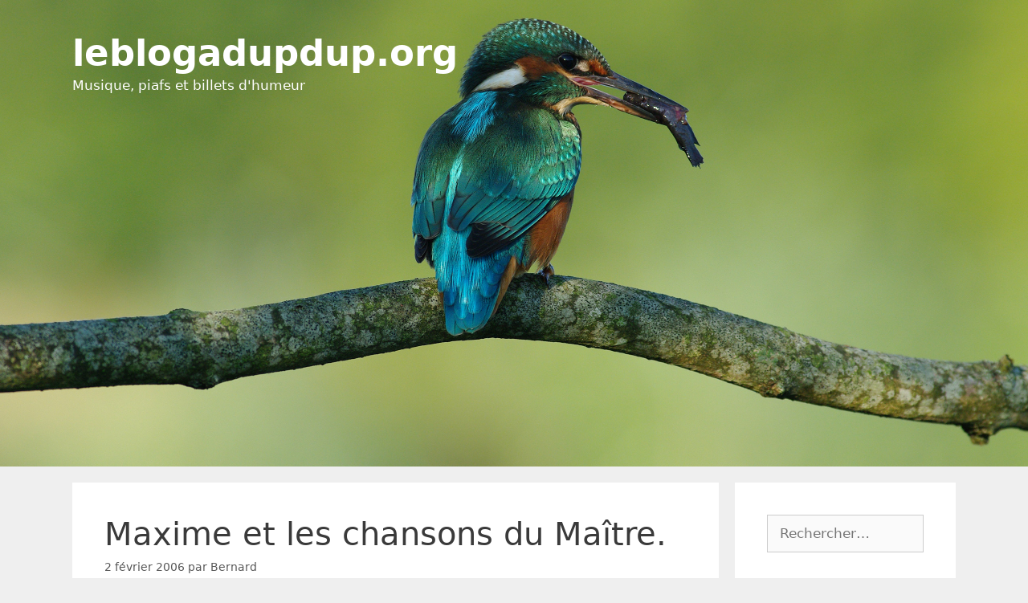

--- FILE ---
content_type: text/html; charset=UTF-8
request_url: http://www.leblogadupdup.org/2006/02/02/maxime-et-les-chanons-du-maitre/
body_size: 27154
content:
<!DOCTYPE html>
<html lang="fr-FR">
<head>
	<meta charset="UTF-8">
	<title>Maxime et les chansons du Maître. &#8211; leblogadupdup.org</title>
<meta name='robots' content='max-image-preview:large' />
<meta name="viewport" content="width=device-width, initial-scale=1"><link rel="alternate" type="application/rss+xml" title="leblogadupdup.org &raquo; Flux" href="http://www.leblogadupdup.org/feed/" />
<link rel="alternate" type="application/rss+xml" title="leblogadupdup.org &raquo; Flux des commentaires" href="http://www.leblogadupdup.org/comments/feed/" />
<link rel="alternate" type="application/rss+xml" title="leblogadupdup.org &raquo; Maxime et les chansons du Maître. Flux des commentaires" href="http://www.leblogadupdup.org/2006/02/02/maxime-et-les-chanons-du-maitre/feed/" />
<link rel="alternate" title="oEmbed (JSON)" type="application/json+oembed" href="http://www.leblogadupdup.org/wp-json/oembed/1.0/embed?url=http%3A%2F%2Fwww.leblogadupdup.org%2F2006%2F02%2F02%2Fmaxime-et-les-chanons-du-maitre%2F" />
<link rel="alternate" title="oEmbed (XML)" type="text/xml+oembed" href="http://www.leblogadupdup.org/wp-json/oembed/1.0/embed?url=http%3A%2F%2Fwww.leblogadupdup.org%2F2006%2F02%2F02%2Fmaxime-et-les-chanons-du-maitre%2F&#038;format=xml" />
<style id='wp-img-auto-sizes-contain-inline-css'>
img:is([sizes=auto i],[sizes^="auto," i]){contain-intrinsic-size:3000px 1500px}
/*# sourceURL=wp-img-auto-sizes-contain-inline-css */
</style>
<style id='wp-block-library-inline-css'>
:root{--wp-block-synced-color:#7a00df;--wp-block-synced-color--rgb:122,0,223;--wp-bound-block-color:var(--wp-block-synced-color);--wp-editor-canvas-background:#ddd;--wp-admin-theme-color:#007cba;--wp-admin-theme-color--rgb:0,124,186;--wp-admin-theme-color-darker-10:#006ba1;--wp-admin-theme-color-darker-10--rgb:0,107,160.5;--wp-admin-theme-color-darker-20:#005a87;--wp-admin-theme-color-darker-20--rgb:0,90,135;--wp-admin-border-width-focus:2px}@media (min-resolution:192dpi){:root{--wp-admin-border-width-focus:1.5px}}.wp-element-button{cursor:pointer}:root .has-very-light-gray-background-color{background-color:#eee}:root .has-very-dark-gray-background-color{background-color:#313131}:root .has-very-light-gray-color{color:#eee}:root .has-very-dark-gray-color{color:#313131}:root .has-vivid-green-cyan-to-vivid-cyan-blue-gradient-background{background:linear-gradient(135deg,#00d084,#0693e3)}:root .has-purple-crush-gradient-background{background:linear-gradient(135deg,#34e2e4,#4721fb 50%,#ab1dfe)}:root .has-hazy-dawn-gradient-background{background:linear-gradient(135deg,#faaca8,#dad0ec)}:root .has-subdued-olive-gradient-background{background:linear-gradient(135deg,#fafae1,#67a671)}:root .has-atomic-cream-gradient-background{background:linear-gradient(135deg,#fdd79a,#004a59)}:root .has-nightshade-gradient-background{background:linear-gradient(135deg,#330968,#31cdcf)}:root .has-midnight-gradient-background{background:linear-gradient(135deg,#020381,#2874fc)}:root{--wp--preset--font-size--normal:16px;--wp--preset--font-size--huge:42px}.has-regular-font-size{font-size:1em}.has-larger-font-size{font-size:2.625em}.has-normal-font-size{font-size:var(--wp--preset--font-size--normal)}.has-huge-font-size{font-size:var(--wp--preset--font-size--huge)}.has-text-align-center{text-align:center}.has-text-align-left{text-align:left}.has-text-align-right{text-align:right}.has-fit-text{white-space:nowrap!important}#end-resizable-editor-section{display:none}.aligncenter{clear:both}.items-justified-left{justify-content:flex-start}.items-justified-center{justify-content:center}.items-justified-right{justify-content:flex-end}.items-justified-space-between{justify-content:space-between}.screen-reader-text{border:0;clip-path:inset(50%);height:1px;margin:-1px;overflow:hidden;padding:0;position:absolute;width:1px;word-wrap:normal!important}.screen-reader-text:focus{background-color:#ddd;clip-path:none;color:#444;display:block;font-size:1em;height:auto;left:5px;line-height:normal;padding:15px 23px 14px;text-decoration:none;top:5px;width:auto;z-index:100000}html :where(.has-border-color){border-style:solid}html :where([style*=border-top-color]){border-top-style:solid}html :where([style*=border-right-color]){border-right-style:solid}html :where([style*=border-bottom-color]){border-bottom-style:solid}html :where([style*=border-left-color]){border-left-style:solid}html :where([style*=border-width]){border-style:solid}html :where([style*=border-top-width]){border-top-style:solid}html :where([style*=border-right-width]){border-right-style:solid}html :where([style*=border-bottom-width]){border-bottom-style:solid}html :where([style*=border-left-width]){border-left-style:solid}html :where(img[class*=wp-image-]){height:auto;max-width:100%}:where(figure){margin:0 0 1em}html :where(.is-position-sticky){--wp-admin--admin-bar--position-offset:var(--wp-admin--admin-bar--height,0px)}@media screen and (max-width:600px){html :where(.is-position-sticky){--wp-admin--admin-bar--position-offset:0px}}

/*# sourceURL=wp-block-library-inline-css */
</style><style id='global-styles-inline-css'>
:root{--wp--preset--aspect-ratio--square: 1;--wp--preset--aspect-ratio--4-3: 4/3;--wp--preset--aspect-ratio--3-4: 3/4;--wp--preset--aspect-ratio--3-2: 3/2;--wp--preset--aspect-ratio--2-3: 2/3;--wp--preset--aspect-ratio--16-9: 16/9;--wp--preset--aspect-ratio--9-16: 9/16;--wp--preset--color--black: #000000;--wp--preset--color--cyan-bluish-gray: #abb8c3;--wp--preset--color--white: #ffffff;--wp--preset--color--pale-pink: #f78da7;--wp--preset--color--vivid-red: #cf2e2e;--wp--preset--color--luminous-vivid-orange: #ff6900;--wp--preset--color--luminous-vivid-amber: #fcb900;--wp--preset--color--light-green-cyan: #7bdcb5;--wp--preset--color--vivid-green-cyan: #00d084;--wp--preset--color--pale-cyan-blue: #8ed1fc;--wp--preset--color--vivid-cyan-blue: #0693e3;--wp--preset--color--vivid-purple: #9b51e0;--wp--preset--color--contrast: var(--contrast);--wp--preset--color--contrast-2: var(--contrast-2);--wp--preset--color--contrast-3: var(--contrast-3);--wp--preset--color--base: var(--base);--wp--preset--color--base-2: var(--base-2);--wp--preset--color--base-3: var(--base-3);--wp--preset--color--accent: var(--accent);--wp--preset--gradient--vivid-cyan-blue-to-vivid-purple: linear-gradient(135deg,rgb(6,147,227) 0%,rgb(155,81,224) 100%);--wp--preset--gradient--light-green-cyan-to-vivid-green-cyan: linear-gradient(135deg,rgb(122,220,180) 0%,rgb(0,208,130) 100%);--wp--preset--gradient--luminous-vivid-amber-to-luminous-vivid-orange: linear-gradient(135deg,rgb(252,185,0) 0%,rgb(255,105,0) 100%);--wp--preset--gradient--luminous-vivid-orange-to-vivid-red: linear-gradient(135deg,rgb(255,105,0) 0%,rgb(207,46,46) 100%);--wp--preset--gradient--very-light-gray-to-cyan-bluish-gray: linear-gradient(135deg,rgb(238,238,238) 0%,rgb(169,184,195) 100%);--wp--preset--gradient--cool-to-warm-spectrum: linear-gradient(135deg,rgb(74,234,220) 0%,rgb(151,120,209) 20%,rgb(207,42,186) 40%,rgb(238,44,130) 60%,rgb(251,105,98) 80%,rgb(254,248,76) 100%);--wp--preset--gradient--blush-light-purple: linear-gradient(135deg,rgb(255,206,236) 0%,rgb(152,150,240) 100%);--wp--preset--gradient--blush-bordeaux: linear-gradient(135deg,rgb(254,205,165) 0%,rgb(254,45,45) 50%,rgb(107,0,62) 100%);--wp--preset--gradient--luminous-dusk: linear-gradient(135deg,rgb(255,203,112) 0%,rgb(199,81,192) 50%,rgb(65,88,208) 100%);--wp--preset--gradient--pale-ocean: linear-gradient(135deg,rgb(255,245,203) 0%,rgb(182,227,212) 50%,rgb(51,167,181) 100%);--wp--preset--gradient--electric-grass: linear-gradient(135deg,rgb(202,248,128) 0%,rgb(113,206,126) 100%);--wp--preset--gradient--midnight: linear-gradient(135deg,rgb(2,3,129) 0%,rgb(40,116,252) 100%);--wp--preset--font-size--small: 13px;--wp--preset--font-size--medium: 20px;--wp--preset--font-size--large: 36px;--wp--preset--font-size--x-large: 42px;--wp--preset--spacing--20: 0.44rem;--wp--preset--spacing--30: 0.67rem;--wp--preset--spacing--40: 1rem;--wp--preset--spacing--50: 1.5rem;--wp--preset--spacing--60: 2.25rem;--wp--preset--spacing--70: 3.38rem;--wp--preset--spacing--80: 5.06rem;--wp--preset--shadow--natural: 6px 6px 9px rgba(0, 0, 0, 0.2);--wp--preset--shadow--deep: 12px 12px 50px rgba(0, 0, 0, 0.4);--wp--preset--shadow--sharp: 6px 6px 0px rgba(0, 0, 0, 0.2);--wp--preset--shadow--outlined: 6px 6px 0px -3px rgb(255, 255, 255), 6px 6px rgb(0, 0, 0);--wp--preset--shadow--crisp: 6px 6px 0px rgb(0, 0, 0);}:where(.is-layout-flex){gap: 0.5em;}:where(.is-layout-grid){gap: 0.5em;}body .is-layout-flex{display: flex;}.is-layout-flex{flex-wrap: wrap;align-items: center;}.is-layout-flex > :is(*, div){margin: 0;}body .is-layout-grid{display: grid;}.is-layout-grid > :is(*, div){margin: 0;}:where(.wp-block-columns.is-layout-flex){gap: 2em;}:where(.wp-block-columns.is-layout-grid){gap: 2em;}:where(.wp-block-post-template.is-layout-flex){gap: 1.25em;}:where(.wp-block-post-template.is-layout-grid){gap: 1.25em;}.has-black-color{color: var(--wp--preset--color--black) !important;}.has-cyan-bluish-gray-color{color: var(--wp--preset--color--cyan-bluish-gray) !important;}.has-white-color{color: var(--wp--preset--color--white) !important;}.has-pale-pink-color{color: var(--wp--preset--color--pale-pink) !important;}.has-vivid-red-color{color: var(--wp--preset--color--vivid-red) !important;}.has-luminous-vivid-orange-color{color: var(--wp--preset--color--luminous-vivid-orange) !important;}.has-luminous-vivid-amber-color{color: var(--wp--preset--color--luminous-vivid-amber) !important;}.has-light-green-cyan-color{color: var(--wp--preset--color--light-green-cyan) !important;}.has-vivid-green-cyan-color{color: var(--wp--preset--color--vivid-green-cyan) !important;}.has-pale-cyan-blue-color{color: var(--wp--preset--color--pale-cyan-blue) !important;}.has-vivid-cyan-blue-color{color: var(--wp--preset--color--vivid-cyan-blue) !important;}.has-vivid-purple-color{color: var(--wp--preset--color--vivid-purple) !important;}.has-black-background-color{background-color: var(--wp--preset--color--black) !important;}.has-cyan-bluish-gray-background-color{background-color: var(--wp--preset--color--cyan-bluish-gray) !important;}.has-white-background-color{background-color: var(--wp--preset--color--white) !important;}.has-pale-pink-background-color{background-color: var(--wp--preset--color--pale-pink) !important;}.has-vivid-red-background-color{background-color: var(--wp--preset--color--vivid-red) !important;}.has-luminous-vivid-orange-background-color{background-color: var(--wp--preset--color--luminous-vivid-orange) !important;}.has-luminous-vivid-amber-background-color{background-color: var(--wp--preset--color--luminous-vivid-amber) !important;}.has-light-green-cyan-background-color{background-color: var(--wp--preset--color--light-green-cyan) !important;}.has-vivid-green-cyan-background-color{background-color: var(--wp--preset--color--vivid-green-cyan) !important;}.has-pale-cyan-blue-background-color{background-color: var(--wp--preset--color--pale-cyan-blue) !important;}.has-vivid-cyan-blue-background-color{background-color: var(--wp--preset--color--vivid-cyan-blue) !important;}.has-vivid-purple-background-color{background-color: var(--wp--preset--color--vivid-purple) !important;}.has-black-border-color{border-color: var(--wp--preset--color--black) !important;}.has-cyan-bluish-gray-border-color{border-color: var(--wp--preset--color--cyan-bluish-gray) !important;}.has-white-border-color{border-color: var(--wp--preset--color--white) !important;}.has-pale-pink-border-color{border-color: var(--wp--preset--color--pale-pink) !important;}.has-vivid-red-border-color{border-color: var(--wp--preset--color--vivid-red) !important;}.has-luminous-vivid-orange-border-color{border-color: var(--wp--preset--color--luminous-vivid-orange) !important;}.has-luminous-vivid-amber-border-color{border-color: var(--wp--preset--color--luminous-vivid-amber) !important;}.has-light-green-cyan-border-color{border-color: var(--wp--preset--color--light-green-cyan) !important;}.has-vivid-green-cyan-border-color{border-color: var(--wp--preset--color--vivid-green-cyan) !important;}.has-pale-cyan-blue-border-color{border-color: var(--wp--preset--color--pale-cyan-blue) !important;}.has-vivid-cyan-blue-border-color{border-color: var(--wp--preset--color--vivid-cyan-blue) !important;}.has-vivid-purple-border-color{border-color: var(--wp--preset--color--vivid-purple) !important;}.has-vivid-cyan-blue-to-vivid-purple-gradient-background{background: var(--wp--preset--gradient--vivid-cyan-blue-to-vivid-purple) !important;}.has-light-green-cyan-to-vivid-green-cyan-gradient-background{background: var(--wp--preset--gradient--light-green-cyan-to-vivid-green-cyan) !important;}.has-luminous-vivid-amber-to-luminous-vivid-orange-gradient-background{background: var(--wp--preset--gradient--luminous-vivid-amber-to-luminous-vivid-orange) !important;}.has-luminous-vivid-orange-to-vivid-red-gradient-background{background: var(--wp--preset--gradient--luminous-vivid-orange-to-vivid-red) !important;}.has-very-light-gray-to-cyan-bluish-gray-gradient-background{background: var(--wp--preset--gradient--very-light-gray-to-cyan-bluish-gray) !important;}.has-cool-to-warm-spectrum-gradient-background{background: var(--wp--preset--gradient--cool-to-warm-spectrum) !important;}.has-blush-light-purple-gradient-background{background: var(--wp--preset--gradient--blush-light-purple) !important;}.has-blush-bordeaux-gradient-background{background: var(--wp--preset--gradient--blush-bordeaux) !important;}.has-luminous-dusk-gradient-background{background: var(--wp--preset--gradient--luminous-dusk) !important;}.has-pale-ocean-gradient-background{background: var(--wp--preset--gradient--pale-ocean) !important;}.has-electric-grass-gradient-background{background: var(--wp--preset--gradient--electric-grass) !important;}.has-midnight-gradient-background{background: var(--wp--preset--gradient--midnight) !important;}.has-small-font-size{font-size: var(--wp--preset--font-size--small) !important;}.has-medium-font-size{font-size: var(--wp--preset--font-size--medium) !important;}.has-large-font-size{font-size: var(--wp--preset--font-size--large) !important;}.has-x-large-font-size{font-size: var(--wp--preset--font-size--x-large) !important;}
/*# sourceURL=global-styles-inline-css */
</style>

<style id='classic-theme-styles-inline-css'>
/*! This file is auto-generated */
.wp-block-button__link{color:#fff;background-color:#32373c;border-radius:9999px;box-shadow:none;text-decoration:none;padding:calc(.667em + 2px) calc(1.333em + 2px);font-size:1.125em}.wp-block-file__button{background:#32373c;color:#fff;text-decoration:none}
/*# sourceURL=/wp-includes/css/classic-themes.min.css */
</style>
<link rel='stylesheet' id='generate-style-grid-css' href='http://www.leblogadupdup.org/wp-content/themes/generatepress/assets/css/unsemantic-grid.min.css?ver=3.5.1' media='all' />
<link rel='stylesheet' id='generate-style-css' href='http://www.leblogadupdup.org/wp-content/themes/generatepress/assets/css/style.min.css?ver=3.5.1' media='all' />
<style id='generate-style-inline-css'>
body{background-color:#efefef;color:#3a3a3a;}a{color:#8a3ae0;}a:visited{color:#8e44ad;}a:hover, a:focus, a:active{color:#000000;}body .grid-container{max-width:1100px;}.wp-block-group__inner-container{max-width:1100px;margin-left:auto;margin-right:auto;}:root{--contrast:#222222;--contrast-2:#575760;--contrast-3:#b2b2be;--base:#f0f0f0;--base-2:#f7f8f9;--base-3:#ffffff;--accent:#1e73be;}:root .has-contrast-color{color:var(--contrast);}:root .has-contrast-background-color{background-color:var(--contrast);}:root .has-contrast-2-color{color:var(--contrast-2);}:root .has-contrast-2-background-color{background-color:var(--contrast-2);}:root .has-contrast-3-color{color:var(--contrast-3);}:root .has-contrast-3-background-color{background-color:var(--contrast-3);}:root .has-base-color{color:var(--base);}:root .has-base-background-color{background-color:var(--base);}:root .has-base-2-color{color:var(--base-2);}:root .has-base-2-background-color{background-color:var(--base-2);}:root .has-base-3-color{color:var(--base-3);}:root .has-base-3-background-color{background-color:var(--base-3);}:root .has-accent-color{color:var(--accent);}:root .has-accent-background-color{background-color:var(--accent);}body, button, input, select, textarea{font-family:-apple-system, system-ui, BlinkMacSystemFont, "Segoe UI", Helvetica, Arial, sans-serif, "Apple Color Emoji", "Segoe UI Emoji", "Segoe UI Symbol";}body{line-height:1.5;}.entry-content > [class*="wp-block-"]:not(:last-child):not(.wp-block-heading){margin-bottom:1.5em;}.main-title{font-size:45px;}.main-navigation .main-nav ul ul li a{font-size:14px;}.sidebar .widget, .footer-widgets .widget{font-size:17px;}h1{font-weight:300;font-size:40px;}h2{font-weight:300;font-size:30px;}h3{font-size:20px;}h4{font-size:inherit;}h5{font-size:inherit;}@media (max-width:768px){.main-title{font-size:30px;}h1{font-size:30px;}h2{font-size:25px;}}.top-bar{background-color:#636363;color:#ffffff;}.top-bar a{color:#ffffff;}.top-bar a:hover{color:#303030;}.site-header{background-color:#ffffff;color:#3a3a3a;}.site-header a{color:#3a3a3a;}.main-title a,.main-title a:hover{color:#222222;}.site-description{color:#757575;}.main-navigation,.main-navigation ul ul{background-color:#222222;}.main-navigation .main-nav ul li a, .main-navigation .menu-toggle, .main-navigation .menu-bar-items{color:#ffffff;}.main-navigation .main-nav ul li:not([class*="current-menu-"]):hover > a, .main-navigation .main-nav ul li:not([class*="current-menu-"]):focus > a, .main-navigation .main-nav ul li.sfHover:not([class*="current-menu-"]) > a, .main-navigation .menu-bar-item:hover > a, .main-navigation .menu-bar-item.sfHover > a{color:#ffffff;background-color:#3f3f3f;}button.menu-toggle:hover,button.menu-toggle:focus,.main-navigation .mobile-bar-items a,.main-navigation .mobile-bar-items a:hover,.main-navigation .mobile-bar-items a:focus{color:#ffffff;}.main-navigation .main-nav ul li[class*="current-menu-"] > a{color:#ffffff;background-color:#3f3f3f;}.navigation-search input[type="search"],.navigation-search input[type="search"]:active, .navigation-search input[type="search"]:focus, .main-navigation .main-nav ul li.search-item.active > a, .main-navigation .menu-bar-items .search-item.active > a{color:#ffffff;background-color:#3f3f3f;}.main-navigation ul ul{background-color:#3f3f3f;}.main-navigation .main-nav ul ul li a{color:#ffffff;}.main-navigation .main-nav ul ul li:not([class*="current-menu-"]):hover > a,.main-navigation .main-nav ul ul li:not([class*="current-menu-"]):focus > a, .main-navigation .main-nav ul ul li.sfHover:not([class*="current-menu-"]) > a{color:#ffffff;background-color:#4f4f4f;}.main-navigation .main-nav ul ul li[class*="current-menu-"] > a{color:#ffffff;background-color:#4f4f4f;}.separate-containers .inside-article, .separate-containers .comments-area, .separate-containers .page-header, .one-container .container, .separate-containers .paging-navigation, .inside-page-header{background-color:#ffffff;}.entry-meta{color:#595959;}.entry-meta a{color:#595959;}.entry-meta a:hover{color:#1e73be;}.sidebar .widget{background-color:#ffffff;}.sidebar .widget .widget-title{color:#000000;}.footer-widgets{background-color:#ffffff;}.footer-widgets .widget-title{color:#000000;}.site-info{color:#ffffff;background-color:#222222;}.site-info a{color:#ffffff;}.site-info a:hover{color:#606060;}.footer-bar .widget_nav_menu .current-menu-item a{color:#606060;}input[type="text"],input[type="email"],input[type="url"],input[type="password"],input[type="search"],input[type="tel"],input[type="number"],textarea,select{color:#666666;background-color:#fafafa;border-color:#cccccc;}input[type="text"]:focus,input[type="email"]:focus,input[type="url"]:focus,input[type="password"]:focus,input[type="search"]:focus,input[type="tel"]:focus,input[type="number"]:focus,textarea:focus,select:focus{color:#666666;background-color:#ffffff;border-color:#bfbfbf;}button,html input[type="button"],input[type="reset"],input[type="submit"],a.button,a.wp-block-button__link:not(.has-background){color:#ffffff;background-color:#666666;}button:hover,html input[type="button"]:hover,input[type="reset"]:hover,input[type="submit"]:hover,a.button:hover,button:focus,html input[type="button"]:focus,input[type="reset"]:focus,input[type="submit"]:focus,a.button:focus,a.wp-block-button__link:not(.has-background):active,a.wp-block-button__link:not(.has-background):focus,a.wp-block-button__link:not(.has-background):hover{color:#ffffff;background-color:#3f3f3f;}a.generate-back-to-top{background-color:rgba( 0,0,0,0.4 );color:#ffffff;}a.generate-back-to-top:hover,a.generate-back-to-top:focus{background-color:rgba( 0,0,0,0.6 );color:#ffffff;}:root{--gp-search-modal-bg-color:var(--base-3);--gp-search-modal-text-color:var(--contrast);--gp-search-modal-overlay-bg-color:rgba(0,0,0,0.2);}@media (max-width:768px){.main-navigation .menu-bar-item:hover > a, .main-navigation .menu-bar-item.sfHover > a{background:none;color:#ffffff;}}.inside-top-bar{padding:10px;}.inside-header{padding:40px;}.site-main .wp-block-group__inner-container{padding:40px;}.entry-content .alignwide, body:not(.no-sidebar) .entry-content .alignfull{margin-left:-40px;width:calc(100% + 80px);max-width:calc(100% + 80px);}.rtl .menu-item-has-children .dropdown-menu-toggle{padding-left:20px;}.rtl .main-navigation .main-nav ul li.menu-item-has-children > a{padding-right:20px;}.site-info{padding:20px;}@media (max-width:768px){.separate-containers .inside-article, .separate-containers .comments-area, .separate-containers .page-header, .separate-containers .paging-navigation, .one-container .site-content, .inside-page-header{padding:30px;}.site-main .wp-block-group__inner-container{padding:30px;}.site-info{padding-right:10px;padding-left:10px;}.entry-content .alignwide, body:not(.no-sidebar) .entry-content .alignfull{margin-left:-30px;width:calc(100% + 60px);max-width:calc(100% + 60px);}}.one-container .sidebar .widget{padding:0px;}@media (max-width:768px){.main-navigation .menu-toggle,.main-navigation .mobile-bar-items,.sidebar-nav-mobile:not(#sticky-placeholder){display:block;}.main-navigation ul,.gen-sidebar-nav{display:none;}[class*="nav-float-"] .site-header .inside-header > *{float:none;clear:both;}}
.dynamic-author-image-rounded{border-radius:100%;}.dynamic-featured-image, .dynamic-author-image{vertical-align:middle;}.one-container.blog .dynamic-content-template:not(:last-child), .one-container.archive .dynamic-content-template:not(:last-child){padding-bottom:0px;}.dynamic-entry-excerpt > p:last-child{margin-bottom:0px;}
.page-hero{background-image:url(http://www.leblogadupdup.org/wp-content/uploads/2018/12/header-cropped-1.jpg);background-size:cover;background-position:center top;background-repeat:no-repeat;color:#ffffff;text-align:center;box-sizing:border-box;}.page-hero h1, .page-hero h2, .page-hero h3, .page-hero h4, .page-hero h5, .page-hero h6{color:#ffffff;}.inside-page-hero > *:last-child{margin-bottom:0px;}.page-hero time.updated{display:none;}.header-wrap{position:absolute;left:0px;right:0px;z-index:10;}.header-wrap .site-header{background:transparent;}.header-wrap .main-title a, .header-wrap .main-title a:hover, .header-wrap .main-title a:visited{color:#ffffff;}.header-wrap .mobile-header-navigation:not(.navigation-stick):not(.toggled) .main-title a, .header-wrap .mobile-header-navigation:not(.navigation-stick):not(.toggled) .main-title a:hover, .header-wrap .mobile-header-navigation:not(.navigation-stick):not(.toggled) .main-title a:visited{color:#ffffff;}.header-wrap .site-description{color:#ffffff;}
/*# sourceURL=generate-style-inline-css */
</style>
<link rel='stylesheet' id='generate-mobile-style-css' href='http://www.leblogadupdup.org/wp-content/themes/generatepress/assets/css/mobile.min.css?ver=3.5.1' media='all' />
<link rel='stylesheet' id='generate-font-icons-css' href='http://www.leblogadupdup.org/wp-content/themes/generatepress/assets/css/components/font-icons.min.css?ver=3.5.1' media='all' />
<link rel='stylesheet' id='font-awesome-css' href='http://www.leblogadupdup.org/wp-content/themes/generatepress/assets/css/components/font-awesome.min.css?ver=4.7' media='all' />
<link rel='stylesheet' id='heateor_sss_frontend_css-css' href='http://www.leblogadupdup.org/wp-content/plugins/sassy-social-share/public/css/sassy-social-share-public.css?ver=3.3.79' media='all' />
<style id='heateor_sss_frontend_css-inline-css'>
.heateor_sss_button_instagram span.heateor_sss_svg,a.heateor_sss_instagram span.heateor_sss_svg{background:radial-gradient(circle at 30% 107%,#fdf497 0,#fdf497 5%,#fd5949 45%,#d6249f 60%,#285aeb 90%)}.heateor_sss_horizontal_sharing .heateor_sss_svg,.heateor_sss_standard_follow_icons_container .heateor_sss_svg{color:#fff;border-width:0px;border-style:solid;border-color:transparent}.heateor_sss_horizontal_sharing .heateorSssTCBackground{color:#666}.heateor_sss_horizontal_sharing span.heateor_sss_svg:hover,.heateor_sss_standard_follow_icons_container span.heateor_sss_svg:hover{border-color:transparent;}.heateor_sss_vertical_sharing span.heateor_sss_svg,.heateor_sss_floating_follow_icons_container span.heateor_sss_svg{color:#fff;border-width:0px;border-style:solid;border-color:transparent;}.heateor_sss_vertical_sharing .heateorSssTCBackground{color:#666;}.heateor_sss_vertical_sharing span.heateor_sss_svg:hover,.heateor_sss_floating_follow_icons_container span.heateor_sss_svg:hover{border-color:transparent;}@media screen and (max-width:783px) {.heateor_sss_vertical_sharing{display:none!important}}
/*# sourceURL=heateor_sss_frontend_css-inline-css */
</style>
<script src="http://www.leblogadupdup.org/wp-includes/js/jquery/jquery.min.js?ver=3.7.1" id="jquery-core-js"></script>
<script src="http://www.leblogadupdup.org/wp-includes/js/jquery/jquery-migrate.min.js?ver=3.4.1" id="jquery-migrate-js"></script>
<link rel="https://api.w.org/" href="http://www.leblogadupdup.org/wp-json/" /><link rel="alternate" title="JSON" type="application/json" href="http://www.leblogadupdup.org/wp-json/wp/v2/posts/22" /><link rel="EditURI" type="application/rsd+xml" title="RSD" href="http://www.leblogadupdup.org/xmlrpc.php?rsd" />

<link rel="canonical" href="http://www.leblogadupdup.org/2006/02/02/maxime-et-les-chanons-du-maitre/" />
<link rel='shortlink' href='http://www.leblogadupdup.org/?p=22' />
<link rel="pingback" href="http://www.leblogadupdup.org/xmlrpc.php">
<style>.recentcomments a{display:inline !important;padding:0 !important;margin:0 !important;}</style><link rel="icon" href="http://www.leblogadupdup.org/wp-content/uploads/2019/03/cropped-favicon-32x32.png" sizes="32x32" />
<link rel="icon" href="http://www.leblogadupdup.org/wp-content/uploads/2019/03/cropped-favicon-192x192.png" sizes="192x192" />
<link rel="apple-touch-icon" href="http://www.leblogadupdup.org/wp-content/uploads/2019/03/cropped-favicon-180x180.png" />
<meta name="msapplication-TileImage" content="http://www.leblogadupdup.org/wp-content/uploads/2019/03/cropped-favicon-270x270.png" />
		<style id="wp-custom-css">
			.site-description {	
	text-align: left;
	font-size: 17px;
}

.main-title {
	text-align: left;	
}

iframe {
	margin-top: 8px;;
}		</style>
		</head>

<body class="wp-singular post-template-default single single-post postid-22 single-format-standard wp-embed-responsive wp-theme-generatepress post-image-above-header post-image-aligned-center right-sidebar nav-below-header separate-containers fluid-header active-footer-widgets-0 header-aligned-center dropdown-hover" itemtype="https://schema.org/Blog" itemscope>
	<div class="header-wrap"><a class="screen-reader-text skip-link" href="#content" title="Aller au contenu">Aller au contenu</a>		<header class="site-header" id="masthead" aria-label="Site"  itemtype="https://schema.org/WPHeader" itemscope>
			<div class="inside-header grid-container grid-parent">
				<div class="site-branding">
						<p class="main-title" itemprop="headline">
					<a href="http://www.leblogadupdup.org/" rel="home">leblogadupdup.org</a>
				</p>
						<p class="site-description" itemprop="description">Musique, piafs et billets d&#039;humeur</p>
					</div>			</div>
		</header>
		</div><!-- .header-wrap --><div class="page-hero">
					<div class="inside-page-hero grid-container grid-parent">
						<p> </p>
<p> </p>
<p> </p>
<p> </p>
<p> </p>
<p> </p>
<p> </p>
<p> </p>
<p> </p>
<p> </p>
<p> </p>
<p> </p>
					</div>
				</div>
	<div class="site grid-container container hfeed grid-parent" id="page">
				<div class="site-content" id="content">
			
	<div class="content-area grid-parent mobile-grid-100 grid-75 tablet-grid-75" id="primary">
		<main class="site-main" id="main">
			
<article id="post-22" class="post-22 post type-post status-publish format-standard hentry category-musique" itemtype="https://schema.org/CreativeWork" itemscope>
	<div class="inside-article">
					<header class="entry-header">
				<h1 class="entry-title" itemprop="headline">Maxime et les chansons du Maître.</h1>		<div class="entry-meta">
			<span class="posted-on"><time class="updated" datetime="2009-12-31T07:14:52+01:00" itemprop="dateModified">31 décembre 2009</time><time class="entry-date published" datetime="2006-02-02T19:45:01+01:00" itemprop="datePublished">2 février 2006</time></span> <span class="byline">par <span class="author vcard" itemprop="author" itemtype="https://schema.org/Person" itemscope><a class="url fn n" href="http://www.leblogadupdup.org/author/bernard/" title="Afficher tous les articles de Bernard" rel="author" itemprop="url"><span class="author-name" itemprop="name">Bernard</span></a></span></span> 		</div>
					</header>
			
		<div class="entry-content" itemprop="text">
			<p>Hier soir, Maxime Leforestier était à Besançon au Kursaal pour interpréter les chansons de Brassens. En arrivant plus d’une demi-heure avant le spectacle, j’espérais être dans les premiers rangs mais la salle était ouverte et une bonne partie était déjà pleine (la soirée fonctionnait à guichets fermés). Je me suis donc trouvé relégué au 20ème ou même peut-être au 30ème rang.</p>
<p>Une voix d’aéroport (mais en moins sexy, très monocorde, presque déprimée et sans même l’accent franc-comtois de circonstance) nous a demandé d’éteindre nos portables. La lumière a diminué progressivement puis Maxime est arrivé. Tenue simple, sourire chaleureux, très détendu, à l’image même du concert qui allait suivre.</p>
<p>Avec sa seule guitare pour accompagnement, il a entonné la première chanson « le temps ne fait rien à l’affaire ». A partir de la deuxième, la soirée s’est déroulée telle une loterie : les spectateurs choisissaient un nombre de 1 à 99 et Maxime chantait la chanson correspondante. Il y a bien sûr quelques inconvénients mineurs à cette méthode aléatoire (les 10 premières chansons étaient presque sur le même rythme, il n’y a eu aucun rythme de valse, quasiment aucune chanson des disques 7,8, 9 et 10 de Brassens n’a été tirée au sort). Mais la méthode a surtout beaucoup d’avantages. Elle permet surtout d’écouter des chansons peu connues et même rares (sur scène, Brassens lui-même chantait beaucoup de chansons connues car il n’était pas sûr que les autres soient appréciées). Cette méthode aléatoire nous a donc permis d’apprécier ou de réapprécier des chansons que l’on pourrait qualifier de petites histoires mineures (« les lilas », « l’amandier », « la fille à cent sous »), d’autres grands textes que Brassens lui-même n’aurait peut-être pas oser chanter sur scène (notamment l’une de ses plus belles chansons « le blason ») mais aussi des chansons de la dernière période, celle où Brassens est, à mon avis, un peu désabusé, notamment par rapport au sexe féminin (« si seulement elle était jolie » et « les casseuses »).</p>
<p>Il y a eu un moment très drôle lorsque Maxime a refait l’histoire de la chanson « voir le nombril de la femme d’un flic » en chantant deux autres versions antérieures : « Carcassonne », dont le texte est de Gustave Nadaud, et surtout « la chaude-pisse » que Brassens, avec un humour de potache, avait composé pour ses copains de chambrée lorsqu’il était au STO en Allemagne. Nombreux rires dans la salle !</p>
<p>Beaucoup de spectateurs savaient les textes par cœur, c’était un public de connaisseurs qui a repris en chœur plusieurs refrains. A ce propos je mettrais un petit bémol, non plutôt un gros, à la chanson « le roi des cons », la seule de toute l’œuvre chantée par Brassens que je n’aime pas du tout (ce n&rsquo;est pas du tout à cause des paroles, que j&rsquo;apprécie), et que Maxime n’arrive pas à rehausser, bien au contraire (il la chante sur un rythme un peu trop lent et même cassé, ce qui fait que la reprise des paroles par le public tombe un peu à plat). Enfin, ceci est un avis très personnel. A ce petit détail près, j’ai adoré le concert.</p>
<p>Maxime a un très grand respect pour l’œuvre et les musiques de Brassens. La voix est nuancée et très chaleureuse. Le tempo est généralement plus lent que dans les enregistrements de Brassens, ce qui permet de prendre un peu plus de temps pour savourer les paroles. Le texte est évidemment respecté … à un détail près : dans la chanson « la fille à cent sous », Leforestier remplace le prénom de Ninette par Nina, et en insistant sur ce prénom : nul doute que Maxime connaît une Nina qu’il identifie à l’héroïne de la chansonnette. Au total : 29 chansons dont je vais mettre la liste dans les jours qui viennent dans un commentaire lié à cet article. Leforestier aime Brassens, ça se sent tout au long du concert. Remercions-le pour contribuer ainsi à faire vivre l’œuvre du maître, vingt cinq ans après, notamment auprès de publics plus jeunes.</p>
<p>Il paraît que Maxime repasse ce printemps, en juin à Besançon à Micropolis, et je ne sais trop quand à Baume-les-Dames. Quelqu’un connaît-il les dates ?</p>
<div class='heateorSssClear'></div><div  class='heateor_sss_sharing_container heateor_sss_horizontal_sharing' data-heateor-sss-href='http://www.leblogadupdup.org/2006/02/02/maxime-et-les-chanons-du-maitre/'><div class='heateor_sss_sharing_title' style="font-weight:bold" ></div><div class="heateor_sss_sharing_ul"><a aria-label="Facebook" class="heateor_sss_facebook" href="https://www.facebook.com/sharer/sharer.php?u=http%3A%2F%2Fwww.leblogadupdup.org%2F2006%2F02%2F02%2Fmaxime-et-les-chanons-du-maitre%2F" title="Facebook" rel="nofollow noopener" target="_blank" style="font-size:32px!important;box-shadow:none;display:inline-block;vertical-align:middle"><span class="heateor_sss_svg" style="background-color:#0765FE;width:35px;height:35px;border-radius:999px;display:inline-block;opacity:1;float:left;font-size:32px;box-shadow:none;display:inline-block;font-size:16px;padding:0 4px;vertical-align:middle;background-repeat:repeat;overflow:hidden;padding:0;cursor:pointer;box-sizing:content-box"><svg style="display:block;border-radius:999px;" focusable="false" aria-hidden="true" xmlns="http://www.w3.org/2000/svg" width="100%" height="100%" viewBox="0 0 32 32"><path fill="#fff" d="M28 16c0-6.627-5.373-12-12-12S4 9.373 4 16c0 5.628 3.875 10.35 9.101 11.647v-7.98h-2.474V16H13.1v-1.58c0-4.085 1.849-5.978 5.859-5.978.76 0 2.072.15 2.608.298v3.325c-.283-.03-.775-.045-1.386-.045-1.967 0-2.728.745-2.728 2.683V16h3.92l-.673 3.667h-3.247v8.245C23.395 27.195 28 22.135 28 16Z"></path></svg></span></a><a aria-label="Twitter" class="heateor_sss_button_twitter" href="https://twitter.com/intent/tweet?text=Maxime%20et%20les%20chansons%20du%20Ma%C3%AEtre.&url=http%3A%2F%2Fwww.leblogadupdup.org%2F2006%2F02%2F02%2Fmaxime-et-les-chanons-du-maitre%2F" title="Twitter" rel="nofollow noopener" target="_blank" style="font-size:32px!important;box-shadow:none;display:inline-block;vertical-align:middle"><span class="heateor_sss_svg heateor_sss_s__default heateor_sss_s_twitter" style="background-color:#55acee;width:35px;height:35px;border-radius:999px;display:inline-block;opacity:1;float:left;font-size:32px;box-shadow:none;display:inline-block;font-size:16px;padding:0 4px;vertical-align:middle;background-repeat:repeat;overflow:hidden;padding:0;cursor:pointer;box-sizing:content-box"><svg style="display:block;border-radius:999px;" focusable="false" aria-hidden="true" xmlns="http://www.w3.org/2000/svg" width="100%" height="100%" viewBox="-4 -4 39 39"><path d="M28 8.557a9.913 9.913 0 0 1-2.828.775 4.93 4.93 0 0 0 2.166-2.725 9.738 9.738 0 0 1-3.13 1.194 4.92 4.92 0 0 0-3.593-1.55 4.924 4.924 0 0 0-4.794 6.049c-4.09-.21-7.72-2.17-10.15-5.15a4.942 4.942 0 0 0-.665 2.477c0 1.71.87 3.214 2.19 4.1a4.968 4.968 0 0 1-2.23-.616v.06c0 2.39 1.7 4.38 3.952 4.83-.414.115-.85.174-1.297.174-.318 0-.626-.03-.928-.086a4.935 4.935 0 0 0 4.6 3.42 9.893 9.893 0 0 1-6.114 2.107c-.398 0-.79-.023-1.175-.068a13.953 13.953 0 0 0 7.55 2.213c9.056 0 14.01-7.507 14.01-14.013 0-.213-.005-.426-.015-.637.96-.695 1.795-1.56 2.455-2.55z" fill="#fff"></path></svg></span></a><a aria-label="Reddit" class="heateor_sss_button_reddit" href="https://reddit.com/submit?url=http%3A%2F%2Fwww.leblogadupdup.org%2F2006%2F02%2F02%2Fmaxime-et-les-chanons-du-maitre%2F&title=Maxime%20et%20les%20chansons%20du%20Ma%C3%AEtre." title="Reddit" rel="nofollow noopener" target="_blank" style="font-size:32px!important;box-shadow:none;display:inline-block;vertical-align:middle"><span class="heateor_sss_svg heateor_sss_s__default heateor_sss_s_reddit" style="background-color:#ff5700;width:35px;height:35px;border-radius:999px;display:inline-block;opacity:1;float:left;font-size:32px;box-shadow:none;display:inline-block;font-size:16px;padding:0 4px;vertical-align:middle;background-repeat:repeat;overflow:hidden;padding:0;cursor:pointer;box-sizing:content-box"><svg style="display:block;border-radius:999px;" focusable="false" aria-hidden="true" xmlns="http://www.w3.org/2000/svg" width="100%" height="100%" viewBox="-3.5 -3.5 39 39"><path d="M28.543 15.774a2.953 2.953 0 0 0-2.951-2.949 2.882 2.882 0 0 0-1.9.713 14.075 14.075 0 0 0-6.85-2.044l1.38-4.349 3.768.884a2.452 2.452 0 1 0 .24-1.176l-4.274-1a.6.6 0 0 0-.709.4l-1.659 5.224a14.314 14.314 0 0 0-7.316 2.029 2.908 2.908 0 0 0-1.872-.681 2.942 2.942 0 0 0-1.618 5.4 5.109 5.109 0 0 0-.062.765c0 4.158 5.037 7.541 11.229 7.541s11.22-3.383 11.22-7.541a5.2 5.2 0 0 0-.053-.706 2.963 2.963 0 0 0 1.427-2.51zm-18.008 1.88a1.753 1.753 0 0 1 1.73-1.74 1.73 1.73 0 0 1 1.709 1.74 1.709 1.709 0 0 1-1.709 1.711 1.733 1.733 0 0 1-1.73-1.711zm9.565 4.968a5.573 5.573 0 0 1-4.081 1.272h-.032a5.576 5.576 0 0 1-4.087-1.272.6.6 0 0 1 .844-.854 4.5 4.5 0 0 0 3.238.927h.032a4.5 4.5 0 0 0 3.237-.927.6.6 0 1 1 .844.854zm-.331-3.256a1.726 1.726 0 1 1 1.709-1.712 1.717 1.717 0 0 1-1.712 1.712z" fill="#fff"/></svg></span></a><a aria-label="Pinterest" class="heateor_sss_button_pinterest" href="http://www.leblogadupdup.org/2006/02/02/maxime-et-les-chanons-du-maitre/" onclick="event.preventDefault();javascript:void( (function() {var e=document.createElement('script' );e.setAttribute('type','text/javascript' );e.setAttribute('charset','UTF-8' );e.setAttribute('src','//assets.pinterest.com/js/pinmarklet.js?r='+Math.random()*99999999);document.body.appendChild(e)})());" title="Pinterest" rel="noopener" style="font-size:32px!important;box-shadow:none;display:inline-block;vertical-align:middle"><span class="heateor_sss_svg heateor_sss_s__default heateor_sss_s_pinterest" style="background-color:#cc2329;width:35px;height:35px;border-radius:999px;display:inline-block;opacity:1;float:left;font-size:32px;box-shadow:none;display:inline-block;font-size:16px;padding:0 4px;vertical-align:middle;background-repeat:repeat;overflow:hidden;padding:0;cursor:pointer;box-sizing:content-box"><svg style="display:block;border-radius:999px;" focusable="false" aria-hidden="true" xmlns="http://www.w3.org/2000/svg" width="100%" height="100%" viewBox="-2 -2 35 35"><path fill="#fff" d="M16.539 4.5c-6.277 0-9.442 4.5-9.442 8.253 0 2.272.86 4.293 2.705 5.046.303.125.574.005.662-.33.061-.231.205-.816.27-1.06.088-.331.053-.447-.191-.736-.532-.627-.873-1.439-.873-2.591 0-3.338 2.498-6.327 6.505-6.327 3.548 0 5.497 2.168 5.497 5.062 0 3.81-1.686 7.025-4.188 7.025-1.382 0-2.416-1.142-2.085-2.545.397-1.674 1.166-3.48 1.166-4.689 0-1.081-.581-1.983-1.782-1.983-1.413 0-2.548 1.462-2.548 3.419 0 1.247.421 2.091.421 2.091l-1.699 7.199c-.505 2.137-.076 4.755-.039 5.019.021.158.223.196.314.077.13-.17 1.813-2.247 2.384-4.324.162-.587.929-3.631.929-3.631.46.876 1.801 1.646 3.227 1.646 4.247 0 7.128-3.871 7.128-9.053.003-3.918-3.317-7.568-8.361-7.568z"/></svg></span></a><a aria-label="Print" class="heateor_sss_button_print" href="http://www.leblogadupdup.org/2006/02/02/maxime-et-les-chanons-du-maitre/" onclick="event.preventDefault();window.print()" title="Print" rel="noopener" style="font-size:32px!important;box-shadow:none;display:inline-block;vertical-align:middle"><span class="heateor_sss_svg heateor_sss_s__default heateor_sss_s_print" style="background-color:#fd6500;width:35px;height:35px;border-radius:999px;display:inline-block;opacity:1;float:left;font-size:32px;box-shadow:none;display:inline-block;font-size:16px;padding:0 4px;vertical-align:middle;background-repeat:repeat;overflow:hidden;padding:0;cursor:pointer;box-sizing:content-box"><svg style="display:block;border-radius:999px;" focusable="false" aria-hidden="true" xmlns="http://www.w3.org/2000/svg" width="100%" height="100%" viewBox="-2.8 -4.5 35 35"><path stroke="#fff" class="heateor_sss_svg_stroke" d="M 7 10 h 2 v 3 h 12 v -3 h 2 v 7 h -2 v -3 h -12 v 3 h -2 z" stroke-width="1" fill="#fff"></path><rect class="heateor_sss_no_fill heateor_sss_svg_stroke" stroke="#fff" stroke-width="1.8" height="7" width="10" x="10" y="5" fill="none"></rect><rect class="heateor_sss_svg_stroke" stroke="#fff" stroke-width="1" height="5" width="8" x="11" y="16" fill="#fff"></rect></svg></span></a></div><div class="heateorSssClear"></div></div><div class='heateorSssClear'></div>		</div>

				<footer class="entry-meta" aria-label="Méta de l’entrée">
			<span class="cat-links"><span class="screen-reader-text">Catégories </span><a href="http://www.leblogadupdup.org/category/musique/" rel="category tag">Musique</a></span> 		<nav id="nav-below" class="post-navigation" aria-label="Publications">
			<div class="nav-previous"><span class="prev"><a href="http://www.leblogadupdup.org/2006/01/30/des-oiseaux-en-veux-tu-en-voila-2/" rel="prev">Des oiseaux, en veux-tu, en voilà ! (2)</a></span></div><div class="nav-next"><span class="next"><a href="http://www.leblogadupdup.org/2006/02/04/changements-de-comportements-chez-les-oiseaux/" rel="next">Changements de comportements alimentaires chez les oiseaux ?</a></span></div>		</nav>
				</footer>
			</div>
</article>

			<div class="comments-area">
				<div id="comments">

	<h2 class="comments-title">19 réflexions au sujet de &ldquo;Maxime et les chansons du Maître.&rdquo;</h2>
		<ol class="comment-list">
			
		<li id="comment-61" class="comment even thread-even depth-1">
			<article class="comment-body" id="div-comment-61"  itemtype="https://schema.org/Comment" itemscope>
				<footer class="comment-meta" aria-label="Métadonnées des commentaires">
										<div class="comment-author-info">
						<div class="comment-author vcard" itemprop="author" itemtype="https://schema.org/Person" itemscope>
							<cite itemprop="name" class="fn">Roland</cite>						</div>

													<div class="entry-meta comment-metadata">
								<a href="http://www.leblogadupdup.org/2006/02/02/maxime-et-les-chanons-du-maitre/#comment-61">									<time datetime="2006-02-03T09:30:04+01:00" itemprop="datePublished">
										3 février 2006 à 9:30									</time>
								</a>							</div>
												</div>

									</footer>

				<div class="comment-content" itemprop="text">
					<p>Le roi des cons !!!<br />
Cette chanson devient obsolète du fait des personnages (jadis emblématiques) choisis, mais on peut l&rsquo;actualiser avec des noms d&rsquo;aujourd&rsquo;hui (suivez mon regard)&#8230; Pour le rythme, moi j&rsquo;aime bien cette scansion qui rappelle une fanfare avec un hélicon (cf Boby Lapointe, copain de Georges) et une grosse caisse tyrolienne&#8230;<br />
Oui Le Forestier revient à Baume les Dames et à Besançon-Micropolis ! Les dates étaient affichées mais je n&rsquo;ai pas noté.<br />
Anecdote mémorable : c&rsquo;était au Grand Echiquier de J. Chancel. Lino Ventura, invité d&rsquo;honneur, avait réuni ses potes autour de lui, dont Brassens à qui il était demandé de chanter quelques unes de ses « chansonnettes ». Georges en avait prévu 5-6 qu&rsquo;il avait bien répétées. Et puis Lino, lui demande une faveur : « j&rsquo;aimerais, Georges, que tu nous chantes Les Passantes, ça me ferait plaisir ! ». Brassens dit d&rsquo;accord, prend sa guitare Couesnon et commence cette chanson sublime&#8230; la caméra fait un gros plan et l&rsquo;on voit des gouttes de sueur sur le front de Georges, la panique dans le regard et pof !!! le trou de mémoire. Trois secondes de flottement&#8230; et&#8230; l&rsquo;on entend, pas loin de lui, la voix de Maxime Le Forestier qui enchaîne sans se démonter et remet Brassens sur le fil. Il avait senti venir l&rsquo;incident, chantait en même temps que Brassens. &#8230; Moment fort que nous avons tous en mémoire ! Visiblement Maxime a un peu perdu de sa mémoire car, pendant le concert au Kursaal, il jetait un coup d&rsquo;oeil à son cahier !!!</p>
				</div>
			</article>
			</li><!-- #comment-## -->

		<li id="comment-63" class="comment byuser comment-author-bernard bypostauthor odd alt thread-odd thread-alt depth-1">
			<article class="comment-body" id="div-comment-63"  itemtype="https://schema.org/Comment" itemscope>
				<footer class="comment-meta" aria-label="Métadonnées des commentaires">
										<div class="comment-author-info">
						<div class="comment-author vcard" itemprop="author" itemtype="https://schema.org/Person" itemscope>
							<cite itemprop="name" class="fn"><a href="http://www.leblogadupdup.org" class="url" rel="ugc">Bernard</a></cite>						</div>

													<div class="entry-meta comment-metadata">
								<a href="http://www.leblogadupdup.org/2006/02/02/maxime-et-les-chanons-du-maitre/#comment-63">									<time datetime="2006-02-03T12:48:46+01:00" itemprop="datePublished">
										3 février 2006 à 12:48									</time>
								</a>							</div>
												</div>

									</footer>

				<div class="comment-content" itemprop="text">
					<p>Roland, je n&rsquo;ai pas vu « le grand échiquier » dont tu parles mais je connaissais l&rsquo;anecdote. Peut-être est-ce toi d&rsquo;ailleurs qui me l&rsquo;a racontée ? Brassens était un familier des trous de mémoire et je crois qu&rsquo;il faisait rarement une soirée sans se planter au moins une ou deux fois. C&rsquo;est ce qui est d&rsquo;ailleurs arrivé le 1er avril 1973 à Besançon. J&rsquo;étais lycéen à l&rsquo;époque et c&rsquo;est la seule fois où j&rsquo;ai eu la chance de le voir sur scène. Cela dit, c&rsquo;était il y déjà 33 ans, mes souvenirs sont peu précis, je garde surtout en mémoire le chanteur qui passait en première partie et qui m&rsquo;avait fortement impressionné. Il s&rsquo;agissait de Pierre Louki. Il faudra que je parle un de ces jours de ce sacré bonhomme que j&rsquo;ai appris à connaître depuis (et qui est toujours vivant). Au fait, tu as aimé le spectacle de Maxime avant-hier soir (tu n&rsquo;en parles pas dans ton commentaire) ?</p>
				</div>
			</article>
			</li><!-- #comment-## -->

		<li id="comment-65" class="comment even thread-even depth-1">
			<article class="comment-body" id="div-comment-65"  itemtype="https://schema.org/Comment" itemscope>
				<footer class="comment-meta" aria-label="Métadonnées des commentaires">
										<div class="comment-author-info">
						<div class="comment-author vcard" itemprop="author" itemtype="https://schema.org/Person" itemscope>
							<cite itemprop="name" class="fn">Vincent</cite>						</div>

													<div class="entry-meta comment-metadata">
								<a href="http://www.leblogadupdup.org/2006/02/02/maxime-et-les-chanons-du-maitre/#comment-65">									<time datetime="2006-02-03T20:19:42+01:00" itemprop="datePublished">
										3 février 2006 à 20:19									</time>
								</a>							</div>
												</div>

									</footer>

				<div class="comment-content" itemprop="text">
					<p>Le Forestier chantant Brassens&#8230; Je ne connais que les albums : celui de 79 et les « 12 nouvelles de Brassens » de 96.<br />
Déjà, pour ce dernier, il était seul avec sa guitare dans une manière de simplicité visant à ôter de l&rsquo;interprétation toute fioriture. On comprend l&rsquo;idée : ne rien rajouter, montrer la texte et la musique dans l&rsquo;état le plus « objectif », comme le faisait l&rsquo;ami Georges lui-même&#8230; Et pourtant, j&rsquo;ai du mal à adhérer (Suis-je le seul ?) Il y a en effet dans cette posture de Maxime un côté « bon élève », révérentieux, presque « académique » qui, à mon goût, ne va pas du tout avec l&rsquo;esprit de Brassens. Je ne doute pas de la fidélité, ni de l&rsquo;humilité de l&rsquo;ami Max, mais son parti-pris artitisque, pour l&rsquo;occasion, ne me convainc pas.<br />
Entre les deux albums déjà, celui de 79, plus orchestré, me semble beaucoup plus réussi (qu&rsquo;en penses-tu ? qu&rsquo;en pensez-vous ?)&#8230; et j&rsquo;apprécie surtout la version jazzy du « Faussaire » (peut-être pour le « clin d&rsquo;oeil » qu&rsquo;il se permet d&rsquo;y glisser).<br />
L&rsquo;album de 96 pour moi est quasiment inécoutable&#8230; sans bailler.<br />
Les interprétations (pianifiées, orchestrées, arrangées, batterifiées même) des mêmes inédites par Bertola, dix ans plus tôt, me paraissent en comparaison tellement plus&#8230; « justes » ! Il m&rsquo;arrive même parfois de songer que ces deux albums « festifs » de Bertola sont&#8230; les meilleurs de Brassens (mais ce n&rsquo;est que l&rsquo;avis impertinent d&rsquo;un mécréant) !</p>
<p>Bernard, tu feras un coup un topo sur les multiples interprètes de l&rsquo;ami Georges que tu as recensé ? Allez, steupléééééééé !</p>
				</div>
			</article>
			</li><!-- #comment-## -->

		<li id="comment-66" class="comment byuser comment-author-bernard bypostauthor odd alt thread-odd thread-alt depth-1">
			<article class="comment-body" id="div-comment-66"  itemtype="https://schema.org/Comment" itemscope>
				<footer class="comment-meta" aria-label="Métadonnées des commentaires">
										<div class="comment-author-info">
						<div class="comment-author vcard" itemprop="author" itemtype="https://schema.org/Person" itemscope>
							<cite itemprop="name" class="fn"><a href="http://www.leblogadupdup.org" class="url" rel="ugc">Bernard</a></cite>						</div>

													<div class="entry-meta comment-metadata">
								<a href="http://www.leblogadupdup.org/2006/02/02/maxime-et-les-chanons-du-maitre/#comment-66">									<time datetime="2006-02-04T12:14:30+01:00" itemprop="datePublished">
										4 février 2006 à 12:14									</time>
								</a>							</div>
												</div>

									</footer>

				<div class="comment-content" itemprop="text">
					<p>Pour répondre à Vincent, d&rsquo;abord quelques compléments d&rsquo;informations discographiques. Il y a effectivement les deux disques cités par Vincent. Celui de 1979 me semble effectivement, et de loin le meilleur, avec sa version mémorable, très jazz, de « l&rsquo;histoire de faussaire ». Quand au disque de 96, je l&rsquo;ai peu écouté et je dois dire qu&rsquo;en voulant le réécouter ce matin, je me suis aperçu &#8230; de sa disparition (qui date peut-être de plusieurs années). J&rsquo;en suis très embêté, d&rsquo;autant plus qu&rsquo;il s&rsquo;agissait du tirage en édition limitée (tirée à 1000 exemplaires seulement) avec en complément le concert public de 79 (voir ci-dessus) qui ne figure que dans l&rsquo;édition limitée. Il y a surtout, et je crois que c&rsquo;est les plus connus, les 9 autres CD que Leforestier a consacré à Brassens et a appelé « cahiers ». Il y a d&rsquo;abord le cahier n°1 paru il y a peut-être 7-8 ans et qui compte 4 CD. Et enfin la parution récente, en décembre dernier, du cahier n°2 qui regroupe 5 CD. Avec tous ces disques, Leforestier aura ainsi réenregistré l&rsquo;oeuvre quasi-compllète de Brassens. </p>
<p>J&rsquo;aime beaucoup les versions de Leforestier. C&rsquo;est vrai, comme le dit Vincent, que Leforestier prend peu d&rsquo;initiatives par rapport aux interprétations de Brassens (mis à part quelques morceaux comme « Pauvre Martin » ou « Bécassine ») mais il est très difficile de changer quoique ce soit aux musiques de Brassens. C&rsquo;est un peu comme pour les textes, on ne peut pas changer un seul mot pour les améliorer, c&rsquo;est trop parfait. Pour la musique, c&rsquo;est un peu la même chose. Brassens passait beaucoup de temps à affiner une mélodie ou un rythme et lorsque la version finale était aboutie, c&rsquo;était la bonne ! On peut donc essayer de chanter Brassens différemment, mais chaque fois qu&rsquo;on s&rsquo;en écarte, on aboutit à une version qui est souvent inférieure à l&rsquo;originale. Leforestier a le mérite d&rsquo;apporter une touche chaleureuse aux mélodies de Brassens avec une voix plus nuancée. Je dois dire que j&rsquo;aime beaucoup. J&rsquo;ai plein de versions des chansons de Brassens par d&rsquo;autres interprètes, elles respectent souvent les oeuvres orginales, quand elles essaient de s&rsquo;en écarter, je ne trouve pas ça très bon. A noter une version mémorable de Saturne par Philippe Léotard (mais Léotard a une telle voix ! C&rsquo;est comme pour Louis Armstrong, l&rsquo;émotion est dans la voix même, il pourraient tous deux chanter le Botin que ça serait bien !).</p>
<p>Quand aux versions de Bertola, j&rsquo;adore aussi, c&rsquo;est un autre monde musical. Les arrangement musicaux de Bertola mettent en valeur le côté jazzy de la musique de Brassens (d&rsquo;une manière générale, Brassens, c&rsquo;est souvent du vrai jazz mais on s&rsquo;en rend rarement compte à cause de l&rsquo;accompagnement très dépouillé avec guitare seule). Bertola est parfois indéniablement meilleur que Leforestier (« Entre la rue de Vanves et la rue Didot », « Clairette et la fourmi ») mais c&rsquo;est parfois l&rsquo;inverse, notamment dans les chansons « le sceptique » et « retouches à un roman de quatre sous » que Leforestier interprète à merveille.</p>
				</div>
			</article>
			</li><!-- #comment-## -->

		<li id="comment-70" class="comment even thread-even depth-1">
			<article class="comment-body" id="div-comment-70"  itemtype="https://schema.org/Comment" itemscope>
				<footer class="comment-meta" aria-label="Métadonnées des commentaires">
										<div class="comment-author-info">
						<div class="comment-author vcard" itemprop="author" itemtype="https://schema.org/Person" itemscope>
							<cite itemprop="name" class="fn">Roland</cite>						</div>

													<div class="entry-meta comment-metadata">
								<a href="http://www.leblogadupdup.org/2006/02/02/maxime-et-les-chanons-du-maitre/#comment-70">									<time datetime="2006-02-04T14:30:18+01:00" itemprop="datePublished">
										4 février 2006 à 14:30									</time>
								</a>							</div>
												</div>

									</footer>

				<div class="comment-content" itemprop="text">
					<p>Désolé de n&rsquo;avoir pas donné mon sentiment sur la prestation de Maxime (qui rechantera le 28 juin à Micropolis).<br />
J&rsquo;ai beaucoup aimé sa formule « à la demande » et j&rsquo;ai apprécié son interprétation, claire, nuancée où la guitare se fait discrète, variée et adaptée aux mélodies (je ne sais pas si la tonalité était celle de Brassens, mais elle convenait tout à fait au registre de la voix d&rsquo;un baryton).<br />
Maxime Le Forestier nous a conviés à une autre écoute des textes de Brassens et finalement, grâce à lui, on y a encore trouvé d&rsquo;autres choses qui pourraient passer inaperçues ou qu&rsquo;on a carrément oubliées.<br />
J&rsquo;ai assisté à deux concerts de Georges Brassens, où Pierre Nicolas apportait sa touche, ses contre-chants, son rythme.  J&rsquo;ai toujours été frappé par les petits signes physiques qui montraient que Georges avait un trac fou (transpiration, regard aux abois&#8230;) et personne n&rsquo;était surpris car il allait parfois sur scène à contre-coeur&#8230; C&rsquo;est pas comme Bernard qui affronte le public sans appréhension du tout, lui !!!<br />
PS : qui évoquera la deuxième guitare (Favreau c&rsquo;est ça ?) qui a longtemps accompagné Georges et qu&rsquo;on perçoit dans les enregistrements ???</p>
				</div>
			</article>
			</li><!-- #comment-## -->

		<li id="comment-72" class="comment odd alt thread-odd thread-alt depth-1">
			<article class="comment-body" id="div-comment-72"  itemtype="https://schema.org/Comment" itemscope>
				<footer class="comment-meta" aria-label="Métadonnées des commentaires">
										<div class="comment-author-info">
						<div class="comment-author vcard" itemprop="author" itemtype="https://schema.org/Person" itemscope>
							<cite itemprop="name" class="fn">Steph</cite>						</div>

													<div class="entry-meta comment-metadata">
								<a href="http://www.leblogadupdup.org/2006/02/02/maxime-et-les-chanons-du-maitre/#comment-72">									<time datetime="2006-02-04T18:24:30+01:00" itemprop="datePublished">
										4 février 2006 à 18:24									</time>
								</a>							</div>
												</div>

									</footer>

				<div class="comment-content" itemprop="text">
					<p>Juste pour réagir et donner mon opinon, tout à fait personnelle d&rsquo;ailleurs, sur le sujet.</p>
<p>Quand je lis que les arrangements de Bertola mettent en avant le côté jazzy de Brassens, je ne peux rester sans rien dire !<br />
Pour moi, il y infiniment plus de jazz dans les originaux de Brassens et dans les lectures de Maxime le Forestier, que dans les versions de Bertola.</p>
<p>Brassens, et d&rsquo;autant plus Maxime le Forestier, ont tous deux un vrai sens du swing profond et chaleureux dans leur manière de chanter et de jouer&#8230; Bertola, c&rsquo;est peut-être du jazz, mais du jazz d&rsquo;ascenceur, sans saveur aucune !</p>
<p>Attention, je ne mets pas en doute ses facultés de composition: Il a écrit de très beaux couples thème/harmonie sur certain des textes que Brassens n&rsquo;avait pas eu le temps de mettre en musique. Non, je trouve juste qu&rsquo;au niveau des arrangements, on pouvait difficilement faire pire. (et je parle même pas du piano brillant qui décolore complètement l&rsquo;univers !)</p>
<p>Quant à dire que Maxime le Forestier est trop sage&#8230; c&rsquo;est vite dit. Quelqu&rsquo;un connait sa version des Oiseaux de Passage ? Adaptée vraiment librement, c&rsquo;est une version vraiment fabuleuse et qui est complètement différente de l&rsquo;original&#8230; il va même dans plusieurs des chansons jusqu&rsquo;à modifier la métrique (Exemple: jouer un morceau écrit en ternaire en binaire)&#8230; et que dire de sa version de « Retouches à un roman d&rsquo;amour de quatre sous », avec un intro de guitare complètement folle qui commence avec du 11/8 ?</p>
<p>Enfin, attention à ne pas confondre un arrangement instrumental dont la composition est éloignée de l&rsquo;orginal, avec un arrangement original.<br />
Y&rsquo;a aucune originalité dans les arrangements de Bertola, juste une orchestration différente (et à mon goût mal venue). Les vrais originalités sont dans le Forestier, même si comme le maître il n&rsquo;utilise qu&rsquo;une guitare pour les faire valoir.</p>
				</div>
			</article>
			</li><!-- #comment-## -->

		<li id="comment-78" class="comment even thread-even depth-1">
			<article class="comment-body" id="div-comment-78"  itemtype="https://schema.org/Comment" itemscope>
				<footer class="comment-meta" aria-label="Métadonnées des commentaires">
										<div class="comment-author-info">
						<div class="comment-author vcard" itemprop="author" itemtype="https://schema.org/Person" itemscope>
							<cite itemprop="name" class="fn">Vincent</cite>						</div>

													<div class="entry-meta comment-metadata">
								<a href="http://www.leblogadupdup.org/2006/02/02/maxime-et-les-chanons-du-maitre/#comment-78">									<time datetime="2006-02-05T18:51:37+01:00" itemprop="datePublished">
										5 février 2006 à 18:51									</time>
								</a>							</div>
												</div>

									</footer>

				<div class="comment-content" itemprop="text">
					<p>Ben&#8230;  je ne la trouve pas si « personnelle » que ça ta position sur la question, Stéphane, dans le sens où la simple sensibilité (toujours singulière, subjective&#8230;) est étayée par une analyse savante visant donc une certaine forme d&rsquo;objectivité. C&rsquo;est en tout cas le genre d&rsquo;arguments qui non seulement peut du coup me convaincre mais, en plus, me donner envie d&rsquo;affiner par davantage de connaissance ma souvent frustre perception. Dommage simplement que je ne puisse pas vérifier par l&rsquo;écoute ce que tu pointes, mais bon&#8230; cela m&rsquo;amène à ajouter deux commentaires supplémentaires :</p>
<p>1) Je renouvelle une remarque faite suite à l&rsquo;article sur le concert de Bach. Ne pourrait-on pas « profiter » de ce blog (comme de l&rsquo;autorisation faite par la nouvelle législation, si j&rsquo;ai bien tout compris) pour s&rsquo;échanger les musiques dont on parle&#8230; plutôt que de faire comme si tout le monde avait la « cédéthèqe » de l&rsquo;ami Bernard (&#8230;ou ses moyens financiers !) ?</p>
<p>2) Je profite de l&rsquo;audience de ce « blog » pour renouveler aussi une idée déjà suggérée à certains de ses acteurs : créer une sorte d&rsquo; « amicale des amis de Brassens » qui plutôt que de se contenter d&rsquo;écouter les interprètes virtuoses (« consommer de la culture musicale » en quelque sorte), voire de palabrer sur les divers degrés de fidélité à accorder à chacun d&rsquo;eux, aurait surtout à coeur de faire vivre, célébrer (et peut-être « comprendre ») les chansons de l&rsquo; « affreux Geogeo » de le la meilleure façon qui soit : en les jouant et chantant (quel que soit le niveau « musical » de chacun). Je ne l&rsquo;avais pas encore imaginé, mais que ces « boeufs » festifs soient précédés de petits « exposés » (in)formatifs (du genre de ceux qui sont esquissés là, mais sans écran interposé) ne serait pas non plus pour me déplaire. A bon entendeur&#8230;</p>
				</div>
			</article>
			</li><!-- #comment-## -->

		<li id="comment-100" class="comment byuser comment-author-bernard bypostauthor odd alt thread-odd thread-alt depth-1">
			<article class="comment-body" id="div-comment-100"  itemtype="https://schema.org/Comment" itemscope>
				<footer class="comment-meta" aria-label="Métadonnées des commentaires">
										<div class="comment-author-info">
						<div class="comment-author vcard" itemprop="author" itemtype="https://schema.org/Person" itemscope>
							<cite itemprop="name" class="fn"><a href="http://www.leblogadupdup.org" class="url" rel="ugc">Bernard</a></cite>						</div>

													<div class="entry-meta comment-metadata">
								<a href="http://www.leblogadupdup.org/2006/02/02/maxime-et-les-chanons-du-maitre/#comment-100">									<time datetime="2006-02-08T19:43:25+01:00" itemprop="datePublished">
										8 février 2006 à 19:43									</time>
								</a>							</div>
												</div>

									</footer>

				<div class="comment-content" itemprop="text">
					<p>J&rsquo;avais promis que je mettrais en ligne, au moins pour ceux qui étaient au concert, la liste chronologique des chansons de Georges chantées par Maxime. La voici : Le temps ne fait rien à l&rsquo;affaire &#8211; Sauf le respect que je vous dois &#8211; Les funérailles d&rsquo;antan &#8211; Si seulement elle était jolie &#8211; la ballade des gens qui sont nés quelque part &#8211; Le roi des cons &#8211; Les lilas &#8211; Auprès de mon arbre &#8211; Le parapluie &#8211; La complainte des filles de joie &#8211; A l&rsquo;ombre du coeur de ma mie &#8211; La fille à cent sous &#8211; Le mécréant &#8211; La prière &#8211; Le blason &#8211; Fernande &#8211; J&rsquo;ai rendez vous avec vous &#8211; Ballade des dames du temps jadis &#8211; L&rsquo;amandier &#8211; La mauvaise réputation &#8211; Les casseuses &#8211; Le nombril des femmes d&rsquo;agents &#8211; Carcassone &#8211; La chaude-pisse &#8211; Histoire de faussaire &#8211; Gastibelza &#8211; Rappel : La chasse aux papillons &#8211; Les passantes &#8211; Les copains d&rsquo;abord</p>
				</div>
			</article>
			</li><!-- #comment-## -->

		<li id="comment-104" class="comment byuser comment-author-bernard bypostauthor even thread-even depth-1">
			<article class="comment-body" id="div-comment-104"  itemtype="https://schema.org/Comment" itemscope>
				<footer class="comment-meta" aria-label="Métadonnées des commentaires">
										<div class="comment-author-info">
						<div class="comment-author vcard" itemprop="author" itemtype="https://schema.org/Person" itemscope>
							<cite itemprop="name" class="fn"><a href="http://www.leblogadupdup.org" class="url" rel="ugc">Bernard</a></cite>						</div>

													<div class="entry-meta comment-metadata">
								<a href="http://www.leblogadupdup.org/2006/02/02/maxime-et-les-chanons-du-maitre/#comment-104">									<time datetime="2006-02-08T21:17:59+01:00" itemprop="datePublished">
										8 février 2006 à 21:17									</time>
								</a>							</div>
												</div>

									</footer>

				<div class="comment-content" itemprop="text">
					<p>Vincent, tu parles d&rsquo;une espèce « d&rsquo;amicale des amis de Brassens » que l&rsquo;on pourrait mettre en place. Je suis partant et je connais peut-être des personnes que ça intéresse aussi. Tu prends l&rsquo;initiative d&rsquo;une rencontre prochaine ? Dans un café autour d&rsquo;un verre, de préférence !</p>
				</div>
			</article>
			</li><!-- #comment-## -->

		<li id="comment-106" class="comment odd alt thread-odd thread-alt depth-1">
			<article class="comment-body" id="div-comment-106"  itemtype="https://schema.org/Comment" itemscope>
				<footer class="comment-meta" aria-label="Métadonnées des commentaires">
										<div class="comment-author-info">
						<div class="comment-author vcard" itemprop="author" itemtype="https://schema.org/Person" itemscope>
							<cite itemprop="name" class="fn">Vincent</cite>						</div>

													<div class="entry-meta comment-metadata">
								<a href="http://www.leblogadupdup.org/2006/02/02/maxime-et-les-chanons-du-maitre/#comment-106">									<time datetime="2006-02-09T19:15:45+01:00" itemprop="datePublished">
										9 février 2006 à 19:15									</time>
								</a>							</div>
												</div>

									</footer>

				<div class="comment-content" itemprop="text">
					<p>Ecoute, je ne suis pas sûr que le café soit une bonne idée (du moins au début) tant qu&rsquo;on a pas vu ce que ça pouvait « rendre ». Le but, en plus, ne doit pas à mon avis être d&rsquo;en faire un spectacle. </p>
<p>J&rsquo;imagine, pour ma part, plutôt quelque chose qui serait un peu sur la même forme que ce que faisaient « Les Saltimbranques » à savoir un répertoire commun mis à disposition de tous (une dizaine de chansons au départ, avec grilles d&rsquo;accords) et qui se complèterait au fur et à mesure des divers apports. Le but initial serait peut-être juste simplement de parvenir à faire vivre la chanson (plus « festivement » que « fidèlement ») et donc&#8230; se faire plaisir, ensemble, quel que soit notre niveau musical. D&rsquo;improviser aussi peut-être : des solos (de musiciens chevronnés), des secondes voix, des mélanges d&rsquo;instruments, des changements de rythmes&#8230; </p>
<p>Ce « casse-gueule », je sais ! J&rsquo;imagine qu&rsquo;il pourra y avoir des belles horreurs (des engueulades aussi peut-être) mais que ça pourrait valoir le coup si on fait venir je ne sais pas ne serait-ce que 5 minutes un peu « magiques » au cours de la soirée. </p>
<p>Quelque chose me fait dire que Brassens se prête tout à fait à ce genre d&rsquo;expérience : tout le monde connaît les mélodies (et donc les non musiciens peuvent tous au moins participer en chantant), et en matière instrumentale les débutants comme les virtuoses peuvent y trouver leur compte. Il suffirait d&rsquo;un peu d&rsquo;écoute, de confiance&#8230; et de conseils aussi distillés par les plus compétents.</p>
<p>Tout ça pour dire que la première fois devrait plutôt se faire chez qqun qui a un grand salon. J&rsquo;avais un pote (lui chanteur, guitariste amateur, son fils pianiste de jazz et peut-être 2-3 connaissances) qui était partant pour faire la première chez lui (il habite une petite maison près d&rsquo;un canal à Avanne). Un « conseiller péda en musique » (guitariste de formation) à qui j&rsquo;en avais également parlé m&rsquo;a également dit qu&rsquo;il pourrait venir (et pourquoi pas accueillir un jour chez lui, du côté de Bregille), ainsi que Michel Rabbe (le guitariste saxophoniste des Saltimbranques). </p>
<p>Tu vois le truc ?<br />
Ca te dit toujours ? Qui d&rsquo;autre ?<br />
Tu as une idée de la date à laquelle tenter ça ?</p>
				</div>
			</article>
			</li><!-- #comment-## -->

		<li id="comment-107" class="comment byuser comment-author-bernard bypostauthor even thread-even depth-1">
			<article class="comment-body" id="div-comment-107"  itemtype="https://schema.org/Comment" itemscope>
				<footer class="comment-meta" aria-label="Métadonnées des commentaires">
										<div class="comment-author-info">
						<div class="comment-author vcard" itemprop="author" itemtype="https://schema.org/Person" itemscope>
							<cite itemprop="name" class="fn"><a href="http://www.leblogadupdup.org" class="url" rel="ugc">Bernard</a></cite>						</div>

													<div class="entry-meta comment-metadata">
								<a href="http://www.leblogadupdup.org/2006/02/02/maxime-et-les-chanons-du-maitre/#comment-107">									<time datetime="2006-02-09T19:46:39+01:00" itemprop="datePublished">
										9 février 2006 à 19:46									</time>
								</a>							</div>
												</div>

									</footer>

				<div class="comment-content" itemprop="text">
					<p>Oui, oui je suis partant à 200 %, d&rsquo;autant plus que je suis dans des trucs un peu fous en ce moment, avec mon blog, les oiseaux et tout ça &#8230; Je vais en parler à d&rsquo;autres qui peuvent aussi utiliser ce blog pour nous dire s&rsquo;ils sont partants. En tous les cas, on ne risque rien de faire une ou deux soirées, on verra bien si ça démarre ou pas. Et si en plus, il y a quelques bières, on n&rsquo;aura de toute façon pas entièrement perdu notre temps. Et puis, il y a aussi le plaisir de se revoir &#8230; !</p>
				</div>
			</article>
			</li><!-- #comment-## -->

		<li id="comment-115" class="comment odd alt thread-odd thread-alt depth-1">
			<article class="comment-body" id="div-comment-115"  itemtype="https://schema.org/Comment" itemscope>
				<footer class="comment-meta" aria-label="Métadonnées des commentaires">
										<div class="comment-author-info">
						<div class="comment-author vcard" itemprop="author" itemtype="https://schema.org/Person" itemscope>
							<cite itemprop="name" class="fn">Vincent</cite>						</div>

													<div class="entry-meta comment-metadata">
								<a href="http://www.leblogadupdup.org/2006/02/02/maxime-et-les-chanons-du-maitre/#comment-115">									<time datetime="2006-02-11T10:54:06+01:00" itemprop="datePublished">
										11 février 2006 à 10:54									</time>
								</a>							</div>
												</div>

									</footer>

				<div class="comment-content" itemprop="text">
					<p>Je pars ce soir avec Victor chez mes parents pour une semaine. A mon retour je vais tenter de contacter Pierre pour lui demander s&rsquo;il est toujours partant&#8230; On part sur l&rsquo;idée de vendredi 24 ou samedi 25 et on en recause d&rsquo;ici là ?</p>
				</div>
			</article>
			</li><!-- #comment-## -->

		<li id="comment-117" class="comment even thread-even depth-1">
			<article class="comment-body" id="div-comment-117"  itemtype="https://schema.org/Comment" itemscope>
				<footer class="comment-meta" aria-label="Métadonnées des commentaires">
										<div class="comment-author-info">
						<div class="comment-author vcard" itemprop="author" itemtype="https://schema.org/Person" itemscope>
							<cite itemprop="name" class="fn">Roland</cite>						</div>

													<div class="entry-meta comment-metadata">
								<a href="http://www.leblogadupdup.org/2006/02/02/maxime-et-les-chanons-du-maitre/#comment-117">									<time datetime="2006-02-12T15:22:02+01:00" itemprop="datePublished">
										12 février 2006 à 15:22									</time>
								</a>							</div>
												</div>

									</footer>

				<div class="comment-content" itemprop="text">
					<p>Peu disponible en ce moment, pour diverses raisons.<br />
Mais je veux bien me joindre au groupe, un peu plus tard.<br />
Brassens, Bernard, Bière&#8230; Beau triplé !</p>
				</div>
			</article>
			</li><!-- #comment-## -->

		<li id="comment-150" class="comment odd alt thread-odd thread-alt depth-1">
			<article class="comment-body" id="div-comment-150"  itemtype="https://schema.org/Comment" itemscope>
				<footer class="comment-meta" aria-label="Métadonnées des commentaires">
										<div class="comment-author-info">
						<div class="comment-author vcard" itemprop="author" itemtype="https://schema.org/Person" itemscope>
							<cite itemprop="name" class="fn">Mag</cite>						</div>

													<div class="entry-meta comment-metadata">
								<a href="http://www.leblogadupdup.org/2006/02/02/maxime-et-les-chanons-du-maitre/#comment-150">									<time datetime="2006-02-19T16:12:03+01:00" itemprop="datePublished">
										19 février 2006 à 16:12									</time>
								</a>							</div>
												</div>

									</footer>

				<div class="comment-content" itemprop="text">
					<p>Soirée Brassens et bière ? Dire que j&rsquo;allais louper ça ! Tenez moi au courant, si vous acceptez les Djeuns dans votre groupe (et les nuls aussi !).</p>
				</div>
			</article>
			</li><!-- #comment-## -->

		<li id="comment-1426352" class="comment byuser comment-author-bernard bypostauthor even thread-even depth-1">
			<article class="comment-body" id="div-comment-1426352"  itemtype="https://schema.org/Comment" itemscope>
				<footer class="comment-meta" aria-label="Métadonnées des commentaires">
										<div class="comment-author-info">
						<div class="comment-author vcard" itemprop="author" itemtype="https://schema.org/Person" itemscope>
							<cite itemprop="name" class="fn"><a href="http://www.leblogadupdup.org" class="url" rel="ugc">Bernard</a></cite>						</div>

													<div class="entry-meta comment-metadata">
								<a href="http://www.leblogadupdup.org/2006/02/02/maxime-et-les-chanons-du-maitre/#comment-1426352">									<time datetime="2017-08-09T13:50:12+01:00" itemprop="datePublished">
										9 août 2017 à 13:50									</time>
								</a>							</div>
												</div>

									</footer>

				<div class="comment-content" itemprop="text">
					<p>En écoutant l&rsquo;intro musicale de <em>Mourir pour une nuit</em> de Leforestier à l&rsquo;instant, je m&rsquo;attendais à entendre Mc Cartney chanter <em>Let It Be</em>.<br />
Vous ne trouvez pas qu&rsquo;il y a une belle similitude dans la partie piano du début ?</p>
<p><iframe width="560" height="315" src="https://www.youtube.com/embed/3OtzBPOL7EA" frameborder="0" allowfullscreen></iframe></p>
<p><iframe width="560" height="315" src="https://www.youtube.com/embed/ih-8K1a_SsA" frameborder="0" allowfullscreen></iframe></p>
				</div>
			</article>
			</li><!-- #comment-## -->

		<li id="comment-1426369" class="comment odd alt thread-odd thread-alt depth-1">
			<article class="comment-body" id="div-comment-1426369"  itemtype="https://schema.org/Comment" itemscope>
				<footer class="comment-meta" aria-label="Métadonnées des commentaires">
										<div class="comment-author-info">
						<div class="comment-author vcard" itemprop="author" itemtype="https://schema.org/Person" itemscope>
							<cite itemprop="name" class="fn">Frusquin</cite>						</div>

													<div class="entry-meta comment-metadata">
								<a href="http://www.leblogadupdup.org/2006/02/02/maxime-et-les-chanons-du-maitre/#comment-1426369">									<time datetime="2017-08-10T07:23:45+01:00" itemprop="datePublished">
										10 août 2017 à 7:23									</time>
								</a>							</div>
												</div>

									</footer>

				<div class="comment-content" itemprop="text">
					<p>Tout à fait. Peut être un peu voulu, vu le ton un peu solennel et spirituel, le sujet.<br />
  Maxime Leforestier n&rsquo;est pas du genre à rouler son public&#8230;<br />
       En tout cas une occasion de réentendre ce grand mélodiste qu&rsquo;est Mc Cartney, occasion qu&rsquo;on a plus idée de saisir, avec les super chœurs derrière qu&rsquo; on oubliait un peu.<br />
    Tiens dans le genre ressemblance (un peu chipée cette fois) je vous laisse deviner&#8230;</p>
<p><iframe width="560" height="315" src="https://www.youtube.com/embed/3qb-hWUE7-A" frameborder="0" allowfullscreen></iframe></p>
				</div>
			</article>
			</li><!-- #comment-## -->

		<li id="comment-1426370" class="comment even thread-even depth-1">
			<article class="comment-body" id="div-comment-1426370"  itemtype="https://schema.org/Comment" itemscope>
				<footer class="comment-meta" aria-label="Métadonnées des commentaires">
										<div class="comment-author-info">
						<div class="comment-author vcard" itemprop="author" itemtype="https://schema.org/Person" itemscope>
							<cite itemprop="name" class="fn">Frusquin</cite>						</div>

													<div class="entry-meta comment-metadata">
								<a href="http://www.leblogadupdup.org/2006/02/02/maxime-et-les-chanons-du-maitre/#comment-1426370">									<time datetime="2017-08-10T07:32:22+01:00" itemprop="datePublished">
										10 août 2017 à 7:32									</time>
								</a>							</div>
												</div>

									</footer>

				<div class="comment-content" itemprop="text">
					<p>D&rsquo;autres furent plus « fairplay ». Leforestier et Laforet n&rsquo;étaient pas du même bois<br />
que Kaolin&#8230;</p>
<p><iframe width="560" height="315" src="https://www.youtube.com/embed/kN0HPj3AJGg" frameborder="0" allowfullscreen></iframe></p>
				</div>
			</article>
			</li><!-- #comment-## -->

		<li id="comment-1426384" class="comment odd alt thread-odd thread-alt depth-1">
			<article class="comment-body" id="div-comment-1426384"  itemtype="https://schema.org/Comment" itemscope>
				<footer class="comment-meta" aria-label="Métadonnées des commentaires">
										<div class="comment-author-info">
						<div class="comment-author vcard" itemprop="author" itemtype="https://schema.org/Person" itemscope>
							<cite itemprop="name" class="fn">Christophe</cite>						</div>

													<div class="entry-meta comment-metadata">
								<a href="http://www.leblogadupdup.org/2006/02/02/maxime-et-les-chanons-du-maitre/#comment-1426384">									<time datetime="2017-08-10T22:33:04+01:00" itemprop="datePublished">
										10 août 2017 à 22:33									</time>
								</a>							</div>
												</div>

									</footer>

				<div class="comment-content" itemprop="text">
					<p>Ils feraient mieux de se taire ?<br />
 <img src='http://www.leblogadupdup.org/wp-includes/images/smilies/icon_smile.gif' alt=':smile:' class='wp-smiley' /><br />
<iframe width="560" height="315" src="https://www.youtube.com/embed/9wvqcQ3MHE0" frameborder="0" allowfullscreen></iframe></p>
				</div>
			</article>
			</li><!-- #comment-## -->

		<li id="comment-1426394" class="comment even thread-even depth-1">
			<article class="comment-body" id="div-comment-1426394"  itemtype="https://schema.org/Comment" itemscope>
				<footer class="comment-meta" aria-label="Métadonnées des commentaires">
										<div class="comment-author-info">
						<div class="comment-author vcard" itemprop="author" itemtype="https://schema.org/Person" itemscope>
							<cite itemprop="name" class="fn">Frusquin</cite>						</div>

													<div class="entry-meta comment-metadata">
								<a href="http://www.leblogadupdup.org/2006/02/02/maxime-et-les-chanons-du-maitre/#comment-1426394">									<time datetime="2017-08-11T08:30:15+01:00" itemprop="datePublished">
										11 août 2017 à 8:30									</time>
								</a>							</div>
												</div>

									</footer>

				<div class="comment-content" itemprop="text">
					<p>Super! Je ne connaissais pas.De l&rsquo;audace dans les adaptations,risquées, et souvent passées inaperçues&#8230;.J&rsquo;avais vu chez un ami un 45T de M.Laforet chantant en anglais<br />
Blowin in the wind accompagnée à la guitare par Jacques Igelin (sans H)&#8230;..<br />
    Au fait pourquoi ai-je parlé de Leforestier et Laforet à l&rsquo;imparfait, aprés une chanson parlant de mourir ?</p>
<p>  Dans » Mourir pour une nuit » j&rsquo;entends un peu de musique James Bond, mais je divague, peut être &#8230;.</p>
<p>Quand à Kaolin leur clip montre qu&rsquo;effectivement ils sont très terre à terre&#8230;.</p>
				</div>
			</article>
			</li><!-- #comment-## -->
		</ol><!-- .comment-list -->

			<div id="respond" class="comment-respond">
		<h3 id="reply-title" class="comment-reply-title">Laisser un commentaire</h3><form action="http://www.leblogadupdup.org/wp-comments-post.php" method="post" id="commentform" class="comment-form"><p class="comment-form-comment"><label for="comment" class="screen-reader-text">Commentaire</label><textarea id="comment" name="comment" cols="45" rows="8" required></textarea></p><label for="author" class="screen-reader-text">Nom</label><input placeholder="Nom *" id="author" name="author" type="text" value="" size="30" required />
<label for="email" class="screen-reader-text">E-mail</label><input placeholder="E-mail *" id="email" name="email" type="email" value="" size="30" required />
<label for="url" class="screen-reader-text">Site web</label><input placeholder="Site web" id="url" name="url" type="url" value="" size="30" />
<p class="form-submit"><input name="submit" type="submit" id="submit" class="submit" value="Publier le commentaire" /> <input type='hidden' name='comment_post_ID' value='22' id='comment_post_ID' />
<input type='hidden' name='comment_parent' id='comment_parent' value='0' />
</p><p style="display: none;"><input type="hidden" id="akismet_comment_nonce" name="akismet_comment_nonce" value="c7aa543c52" /></p><div id='smilies_toolbar'>
<img src='http://www.leblogadupdup.org/wp-includes/images/smilies/icon_biggrin.gif' class='wp-smiley' alt=':D' title=':D' />
<img src='http://www.leblogadupdup.org/wp-includes/images/smilies/icon_smile.gif' class='wp-smiley' alt=':-)' title=':-)' />
<img src='http://www.leblogadupdup.org/wp-includes/images/smilies/icon_sad.gif' class='wp-smiley' alt=':(' title=':(' />
<img src='http://www.leblogadupdup.org/wp-includes/images/smilies/icon_surprised.gif' class='wp-smiley' alt=':o' title=':o' />
<img src='http://www.leblogadupdup.org/wp-includes/images/smilies/icon_eek.gif' class='wp-smiley' alt='8O' title='8O' />
<img src='http://www.leblogadupdup.org/wp-includes/images/smilies/icon_confused.gif' class='wp-smiley' alt=':?' title=':?' />
<img src='http://www.leblogadupdup.org/wp-includes/images/smilies/icon_cool.gif' class='wp-smiley' alt='8)' title='8)' />
<img src='http://www.leblogadupdup.org/wp-includes/images/smilies/icon_lol.gif' class='wp-smiley' alt=':lol:' title=':lol:' />
<img src='http://www.leblogadupdup.org/wp-includes/images/smilies/icon_mad.gif' class='wp-smiley' alt=':x' title=':x' />
<img src='http://www.leblogadupdup.org/wp-includes/images/smilies/icon_razz.gif' class='wp-smiley' alt=':P' title=':P' />
<img src='http://www.leblogadupdup.org/wp-includes/images/smilies/icon_redface.gif' class='wp-smiley' alt=':oops:' title=':oops:' />
<img src='http://www.leblogadupdup.org/wp-includes/images/smilies/icon_cry.gif' class='wp-smiley' alt=':cry:' title=':cry:' />
<img src='http://www.leblogadupdup.org/wp-includes/images/smilies/icon_evil.gif' class='wp-smiley' alt=':evil:' title=':evil:' />
<img src='http://www.leblogadupdup.org/wp-includes/images/smilies/icon_twisted.gif' class='wp-smiley' alt=':twisted:' title=':twisted:' />
<img src='http://www.leblogadupdup.org/wp-includes/images/smilies/icon_rolleyes.gif' class='wp-smiley' alt=':roll:' title=':roll:' />
<img src='http://www.leblogadupdup.org/wp-includes/images/smilies/icon_wink.gif' class='wp-smiley' alt=':wink:' title=':wink:' />
<img src='http://www.leblogadupdup.org/wp-includes/images/smilies/icon_exclaim.gif' class='wp-smiley' alt=':!:' title=':!:' />
<img src='http://www.leblogadupdup.org/wp-includes/images/smilies/icon_question.gif' class='wp-smiley' alt=':?:' title=':?:' />
<img src='http://www.leblogadupdup.org/wp-includes/images/smilies/icon_idea.gif' class='wp-smiley' alt=':idea:' title=':idea:' />
<img src='http://www.leblogadupdup.org/wp-includes/images/smilies/icon_arrow.gif' class='wp-smiley' alt=':arrow:' title=':arrow:' />
<img src='http://www.leblogadupdup.org/wp-includes/images/smilies/icon_neutral.gif' class='wp-smiley' alt=':|' title=':|' />
<img src='http://www.leblogadupdup.org/wp-includes/images/smilies/icon_mrgreen.gif' class='wp-smiley' alt=':mrgreen:' title=':mrgreen:' />
</div>
<p style="display: none !important;" class="akismet-fields-container" data-prefix="ak_"><label>&#916;<textarea name="ak_hp_textarea" cols="45" rows="8" maxlength="100"></textarea></label><input type="hidden" id="ak_js_1" name="ak_js" value="121"/><script>document.getElementById( "ak_js_1" ).setAttribute( "value", ( new Date() ).getTime() );</script></p></form>	</div><!-- #respond -->
	
</div><!-- #comments -->
			</div>

					</main>
	</div>

	<div class="widget-area sidebar is-right-sidebar grid-25 tablet-grid-25 grid-parent" id="right-sidebar">
	<div class="inside-right-sidebar">
		<aside id="search-2" class="widget inner-padding widget_search"><form method="get" class="search-form" action="http://www.leblogadupdup.org/">
	<label>
		<span class="screen-reader-text">Rechercher :</span>
		<input type="search" class="search-field" placeholder="Rechercher…" value="" name="s" title="Rechercher :">
	</label>
	<input type="submit" class="search-submit" value="Rechercher"></form>
</aside><aside id="recent-comments-3" class="widget inner-padding widget_recent_comments"><h2 class="widget-title">Commentaires récents</h2><ul id="recentcomments"><li class="recentcomments"><span class="comment-author-link">Dan</span> dans <a href="http://www.leblogadupdup.org/2026/01/17/ce-blog-a-20-ans/comment-page-1/#comment-1524731">Ce blog a 20 ans !</a></li><li class="recentcomments"><span class="comment-author-link">EtiNcelLe</span> dans <a href="http://www.leblogadupdup.org/2026/01/17/ce-blog-a-20-ans/comment-page-1/#comment-1524711">Ce blog a 20 ans !</a></li><li class="recentcomments"><span class="comment-author-link">JPH</span> dans <a href="http://www.leblogadupdup.org/2026/01/17/ce-blog-a-20-ans/comment-page-1/#comment-1524699">Ce blog a 20 ans !</a></li><li class="recentcomments"><span class="comment-author-link"><a href="https://www.gazouillette.com" class="url" rel="ugc external nofollow">Jérôme P</a></span> dans <a href="http://www.leblogadupdup.org/2026/01/17/ce-blog-a-20-ans/comment-page-1/#comment-1524690">Ce blog a 20 ans !</a></li><li class="recentcomments"><span class="comment-author-link">Christophe</span> dans <a href="http://www.leblogadupdup.org/2026/01/17/ce-blog-a-20-ans/comment-page-1/#comment-1524687">Ce blog a 20 ans !</a></li><li class="recentcomments"><span class="comment-author-link"><a href="http://www.leblogadupdup.org" class="url" rel="ugc">Bernard</a></span> dans <a href="http://www.leblogadupdup.org/2013/04/08/le-pinson-du-nord/comment-page-1/#comment-1524613">Le pinson du Nord</a></li><li class="recentcomments"><span class="comment-author-link"><a href="http://www.leblogadupdup.org" class="url" rel="ugc">Bernard</a></span> dans <a href="http://www.leblogadupdup.org/2013/04/08/le-pinson-du-nord/comment-page-1/#comment-1524480">Le pinson du Nord</a></li><li class="recentcomments"><span class="comment-author-link">Christophe</span> dans <a href="http://www.leblogadupdup.org/2013/04/08/le-pinson-du-nord/comment-page-1/#comment-1524452">Le pinson du Nord</a></li><li class="recentcomments"><span class="comment-author-link"><a href="http://www.leblogadupdup.org" class="url" rel="ugc">Bernard</a></span> dans <a href="http://www.leblogadupdup.org/2006/07/23/les-concerts-fleuves-du-dead/comment-page-1/#comment-1524427">les concerts-fleuves du Dead</a></li><li class="recentcomments"><span class="comment-author-link"><a href="http://www.leblogadupdup.org" class="url" rel="ugc">Bernard</a></span> dans <a href="http://www.leblogadupdup.org/2013/04/08/le-pinson-du-nord/comment-page-1/#comment-1524388">Le pinson du Nord</a></li><li class="recentcomments"><span class="comment-author-link">Christophe</span> dans <a href="http://www.leblogadupdup.org/2008/05/25/variations-autour-de-alabama-song/comment-page-1/#comment-1524385">Variations autour de Alabama Song</a></li><li class="recentcomments"><span class="comment-author-link"><a href="https://www.loxiafilms.com/" class="url" rel="ugc external nofollow">Fifitoutcourt</a></span> dans <a href="http://www.leblogadupdup.org/2013/04/08/le-pinson-du-nord/comment-page-1/#comment-1524379">Le pinson du Nord</a></li><li class="recentcomments"><span class="comment-author-link"><a href="http://www.leblogadupdup.org" class="url" rel="ugc">Bernard</a></span> dans <a href="http://www.leblogadupdup.org/2013/04/08/le-pinson-du-nord/comment-page-1/#comment-1524376">Le pinson du Nord</a></li><li class="recentcomments"><span class="comment-author-link"><a href="http://www.leblogadupdup.org" class="url" rel="ugc">Bernard</a></span> dans <a href="http://www.leblogadupdup.org/2022/06/23/loeil-du-milan-royal/comment-page-1/#comment-1524375">L&rsquo;oeil du milan royal</a></li><li class="recentcomments"><span class="comment-author-link"><a href="http://www.leblogadupdup.org" class="url" rel="ugc">Bernard</a></span> dans <a href="http://www.leblogadupdup.org/2026/01/07/videos-musicales-generees-par-lia/comment-page-1/#comment-1524337">Vidéos musicales générées par l&rsquo;IA</a></li><li class="recentcomments"><span class="comment-author-link">JPH</span> dans <a href="http://www.leblogadupdup.org/2026/01/07/videos-musicales-generees-par-lia/comment-page-1/#comment-1524333">Vidéos musicales générées par l&rsquo;IA</a></li><li class="recentcomments"><span class="comment-author-link"><a href="http://www.leblogadupdup.org" class="url" rel="ugc">Bernard</a></span> dans <a href="http://www.leblogadupdup.org/2026/01/07/videos-musicales-generees-par-lia/comment-page-1/#comment-1524332">Vidéos musicales générées par l&rsquo;IA</a></li><li class="recentcomments"><span class="comment-author-link">EtiNcelLe</span> dans <a href="http://www.leblogadupdup.org/2026/01/07/videos-musicales-generees-par-lia/comment-page-1/#comment-1524328">Vidéos musicales générées par l&rsquo;IA</a></li><li class="recentcomments"><span class="comment-author-link"><a href="http://www.leblogadupdup.org" class="url" rel="ugc">Bernard</a></span> dans <a href="http://www.leblogadupdup.org/2026/01/07/videos-musicales-generees-par-lia/comment-page-1/#comment-1524277">Vidéos musicales générées par l&rsquo;IA</a></li><li class="recentcomments"><span class="comment-author-link"><a href="https://www.loxiafilms.com/" class="url" rel="ugc external nofollow">Fifitoutcourt</a></span> dans <a href="http://www.leblogadupdup.org/2026/01/07/videos-musicales-generees-par-lia/comment-page-1/#comment-1524270">Vidéos musicales générées par l&rsquo;IA</a></li></ul></aside>
		<aside id="recent-posts-2" class="widget inner-padding widget_recent_entries">
		<h2 class="widget-title">Articles récents</h2>
		<ul>
											<li>
					<a href="http://www.leblogadupdup.org/2026/01/17/ce-blog-a-20-ans/">Ce blog a 20 ans !</a>
									</li>
											<li>
					<a href="http://www.leblogadupdup.org/2026/01/13/la-toilette-du-grebe-huppe/">La toilette du grèbe huppé</a>
									</li>
											<li>
					<a href="http://www.leblogadupdup.org/2026/01/09/le-faucon-crecerellette-2/">Le faucon crécerellette (2)</a>
									</li>
											<li>
					<a href="http://www.leblogadupdup.org/2026/01/07/videos-musicales-generees-par-lia/">Vidéos musicales générées par l&rsquo;IA</a>
									</li>
											<li>
					<a href="http://www.leblogadupdup.org/2026/01/04/etourneau-en-plumage-dete-en-plein-hiver/">Etourneau en plumage d&rsquo;été en plein hiver</a>
									</li>
											<li>
					<a href="http://www.leblogadupdup.org/2026/01/01/meilleurs-voeux-15/">Meilleurs vœux</a>
									</li>
											<li>
					<a href="http://www.leblogadupdup.org/2025/12/26/la-barge-a-queue-noire-3/">La barge à queue noire (3)</a>
									</li>
											<li>
					<a href="http://www.leblogadupdup.org/2025/12/23/libis-falcinelle-2/">L&rsquo;ibis falcinelle (2)</a>
									</li>
											<li>
					<a href="http://www.leblogadupdup.org/2025/12/20/deux-expos-en-plein-air/">Deux expos en plein air</a>
									</li>
											<li>
					<a href="http://www.leblogadupdup.org/2025/12/15/cinq-disques-de-lautomne-2025/">Cinq disques de l&rsquo;automne 2025</a>
									</li>
					</ul>

		</aside><aside id="categories-206325622" class="widget inner-padding widget_categories"><h2 class="widget-title">Catégories</h2>
			<ul>
					<li class="cat-item cat-item-26"><a href="http://www.leblogadupdup.org/category/a-la-dupdup/">&quot;à la dupdup&quot;</a>
</li>
	<li class="cat-item cat-item-18"><a href="http://www.leblogadupdup.org/category/amphibiens-et-reptiles/">Amphibiens et reptiles</a>
</li>
	<li class="cat-item cat-item-31"><a href="http://www.leblogadupdup.org/category/aromatiques/">Aromatiques</a>
</li>
	<li class="cat-item cat-item-30"><a href="http://www.leblogadupdup.org/category/atelier-decriture/">Atelier d&#039;écriture</a>
</li>
	<li class="cat-item cat-item-6"><a href="http://www.leblogadupdup.org/category/bob-dylan/">Bob Dylan</a>
</li>
	<li class="cat-item cat-item-10"><a href="http://www.leblogadupdup.org/category/citations/">Citations</a>
</li>
	<li class="cat-item cat-item-7"><a href="http://www.leblogadupdup.org/category/coup-de-fourchette/">Coup de fourchette</a>
</li>
	<li class="cat-item cat-item-1"><a href="http://www.leblogadupdup.org/category/coup-par-coup/">Coup par coup</a>
</li>
	<li class="cat-item cat-item-23"><a href="http://www.leblogadupdup.org/category/coups-de-coeur/">coups de coeur</a>
</li>
	<li class="cat-item cat-item-5"><a href="http://www.leblogadupdup.org/category/coups-de-gueule/">Coups de gueule</a>
</li>
	<li class="cat-item cat-item-37"><a href="http://www.leblogadupdup.org/category/devinettes/">Devinettes</a>
</li>
	<li class="cat-item cat-item-35"><a href="http://www.leblogadupdup.org/category/fleurs-et-insectes/">Fleurs et insectes</a>
</li>
	<li class="cat-item cat-item-20"><a href="http://www.leblogadupdup.org/category/histoire-fruits-et-legumes/">Histoire fruits et légumes</a>
</li>
	<li class="cat-item cat-item-25"><a href="http://www.leblogadupdup.org/category/humour/">Humour</a>
</li>
	<li class="cat-item cat-item-17"><a href="http://www.leblogadupdup.org/category/insectes-et-petites-betes/">Insectes et p&#039;tites bêtes</a>
</li>
	<li class="cat-item cat-item-2"><a href="http://www.leblogadupdup.org/category/jardinage/">Jardinage</a>
</li>
	<li class="cat-item cat-item-21"><a href="http://www.leblogadupdup.org/category/la-tomate/">La tomate</a>
</li>
	<li class="cat-item cat-item-29"><a href="http://www.leblogadupdup.org/category/le-haricot/">Le haricot</a>
</li>
	<li class="cat-item cat-item-22"><a href="http://www.leblogadupdup.org/category/le-livre-du-mois/">Le livre du mois</a>
</li>
	<li class="cat-item cat-item-16"><a href="http://www.leblogadupdup.org/category/mammiferes/">Mammifères</a>
</li>
	<li class="cat-item cat-item-33"><a href="http://www.leblogadupdup.org/category/mon-engagement/">Mon engagement</a>
</li>
	<li class="cat-item cat-item-24"><a href="http://www.leblogadupdup.org/category/musique/">Musique</a>
</li>
	<li class="cat-item cat-item-15"><a href="http://www.leblogadupdup.org/category/oiseaux/">Oiseaux</a>
</li>
	<li class="cat-item cat-item-34"><a href="http://www.leblogadupdup.org/category/oiseaux-de-texel/">Oiseaux de Texel</a>
</li>
	<li class="cat-item cat-item-4"><a href="http://www.leblogadupdup.org/category/petit-dimanche-musical/">Petit dimanche musical</a>
</li>
	<li class="cat-item cat-item-36"><a href="http://www.leblogadupdup.org/category/piments-et-poivrons/">Piments et poivrons</a>
</li>
	<li class="cat-item cat-item-19"><a href="http://www.leblogadupdup.org/category/plantes/">Plantes</a>
</li>
	<li class="cat-item cat-item-38"><a href="http://www.leblogadupdup.org/category/poules/">Poules</a>
</li>
	<li class="cat-item cat-item-32"><a href="http://www.leblogadupdup.org/category/sante-et-alimentation/">Santé et alimentation</a>
</li>
			</ul>

			</aside><aside id="archives-3" class="widget inner-padding widget_archive"><h2 class="widget-title">Archives</h2>		<label class="screen-reader-text" for="archives-dropdown-3">Archives</label>
		<select id="archives-dropdown-3" name="archive-dropdown">
			
			<option value="">Sélectionner un mois</option>
				<option value='http://www.leblogadupdup.org/2026/01/'> janvier 2026 &nbsp;(6)</option>
	<option value='http://www.leblogadupdup.org/2025/12/'> décembre 2025 &nbsp;(7)</option>
	<option value='http://www.leblogadupdup.org/2025/11/'> novembre 2025 &nbsp;(7)</option>
	<option value='http://www.leblogadupdup.org/2025/10/'> octobre 2025 &nbsp;(7)</option>
	<option value='http://www.leblogadupdup.org/2025/09/'> septembre 2025 &nbsp;(7)</option>
	<option value='http://www.leblogadupdup.org/2025/07/'> juillet 2025 &nbsp;(4)</option>
	<option value='http://www.leblogadupdup.org/2025/06/'> juin 2025 &nbsp;(6)</option>
	<option value='http://www.leblogadupdup.org/2025/05/'> mai 2025 &nbsp;(7)</option>
	<option value='http://www.leblogadupdup.org/2025/04/'> avril 2025 &nbsp;(5)</option>
	<option value='http://www.leblogadupdup.org/2025/03/'> mars 2025 &nbsp;(4)</option>
	<option value='http://www.leblogadupdup.org/2025/02/'> février 2025 &nbsp;(3)</option>
	<option value='http://www.leblogadupdup.org/2025/01/'> janvier 2025 &nbsp;(6)</option>
	<option value='http://www.leblogadupdup.org/2024/12/'> décembre 2024 &nbsp;(7)</option>
	<option value='http://www.leblogadupdup.org/2024/11/'> novembre 2024 &nbsp;(5)</option>
	<option value='http://www.leblogadupdup.org/2024/10/'> octobre 2024 &nbsp;(5)</option>
	<option value='http://www.leblogadupdup.org/2024/09/'> septembre 2024 &nbsp;(5)</option>
	<option value='http://www.leblogadupdup.org/2024/06/'> juin 2024 &nbsp;(5)</option>
	<option value='http://www.leblogadupdup.org/2024/05/'> mai 2024 &nbsp;(6)</option>
	<option value='http://www.leblogadupdup.org/2024/04/'> avril 2024 &nbsp;(3)</option>
	<option value='http://www.leblogadupdup.org/2024/03/'> mars 2024 &nbsp;(7)</option>
	<option value='http://www.leblogadupdup.org/2024/02/'> février 2024 &nbsp;(3)</option>
	<option value='http://www.leblogadupdup.org/2024/01/'> janvier 2024 &nbsp;(7)</option>
	<option value='http://www.leblogadupdup.org/2023/12/'> décembre 2023 &nbsp;(6)</option>
	<option value='http://www.leblogadupdup.org/2023/11/'> novembre 2023 &nbsp;(7)</option>
	<option value='http://www.leblogadupdup.org/2023/10/'> octobre 2023 &nbsp;(6)</option>
	<option value='http://www.leblogadupdup.org/2023/09/'> septembre 2023 &nbsp;(2)</option>
	<option value='http://www.leblogadupdup.org/2023/07/'> juillet 2023 &nbsp;(4)</option>
	<option value='http://www.leblogadupdup.org/2023/06/'> juin 2023 &nbsp;(5)</option>
	<option value='http://www.leblogadupdup.org/2023/05/'> mai 2023 &nbsp;(7)</option>
	<option value='http://www.leblogadupdup.org/2023/04/'> avril 2023 &nbsp;(5)</option>
	<option value='http://www.leblogadupdup.org/2023/03/'> mars 2023 &nbsp;(6)</option>
	<option value='http://www.leblogadupdup.org/2023/02/'> février 2023 &nbsp;(5)</option>
	<option value='http://www.leblogadupdup.org/2023/01/'> janvier 2023 &nbsp;(4)</option>
	<option value='http://www.leblogadupdup.org/2022/12/'> décembre 2022 &nbsp;(3)</option>
	<option value='http://www.leblogadupdup.org/2022/11/'> novembre 2022 &nbsp;(5)</option>
	<option value='http://www.leblogadupdup.org/2022/10/'> octobre 2022 &nbsp;(5)</option>
	<option value='http://www.leblogadupdup.org/2022/09/'> septembre 2022 &nbsp;(3)</option>
	<option value='http://www.leblogadupdup.org/2022/07/'> juillet 2022 &nbsp;(3)</option>
	<option value='http://www.leblogadupdup.org/2022/06/'> juin 2022 &nbsp;(6)</option>
	<option value='http://www.leblogadupdup.org/2022/05/'> mai 2022 &nbsp;(5)</option>
	<option value='http://www.leblogadupdup.org/2022/04/'> avril 2022 &nbsp;(3)</option>
	<option value='http://www.leblogadupdup.org/2022/03/'> mars 2022 &nbsp;(5)</option>
	<option value='http://www.leblogadupdup.org/2022/02/'> février 2022 &nbsp;(5)</option>
	<option value='http://www.leblogadupdup.org/2022/01/'> janvier 2022 &nbsp;(5)</option>
	<option value='http://www.leblogadupdup.org/2021/12/'> décembre 2021 &nbsp;(2)</option>
	<option value='http://www.leblogadupdup.org/2021/11/'> novembre 2021 &nbsp;(3)</option>
	<option value='http://www.leblogadupdup.org/2021/10/'> octobre 2021 &nbsp;(5)</option>
	<option value='http://www.leblogadupdup.org/2021/09/'> septembre 2021 &nbsp;(2)</option>
	<option value='http://www.leblogadupdup.org/2021/07/'> juillet 2021 &nbsp;(5)</option>
	<option value='http://www.leblogadupdup.org/2021/06/'> juin 2021 &nbsp;(7)</option>
	<option value='http://www.leblogadupdup.org/2021/05/'> mai 2021 &nbsp;(8)</option>
	<option value='http://www.leblogadupdup.org/2021/04/'> avril 2021 &nbsp;(1)</option>
	<option value='http://www.leblogadupdup.org/2021/03/'> mars 2021 &nbsp;(6)</option>
	<option value='http://www.leblogadupdup.org/2021/02/'> février 2021 &nbsp;(7)</option>
	<option value='http://www.leblogadupdup.org/2021/01/'> janvier 2021 &nbsp;(4)</option>
	<option value='http://www.leblogadupdup.org/2020/12/'> décembre 2020 &nbsp;(4)</option>
	<option value='http://www.leblogadupdup.org/2020/11/'> novembre 2020 &nbsp;(4)</option>
	<option value='http://www.leblogadupdup.org/2020/03/'> mars 2020 &nbsp;(1)</option>
	<option value='http://www.leblogadupdup.org/2020/02/'> février 2020 &nbsp;(5)</option>
	<option value='http://www.leblogadupdup.org/2020/01/'> janvier 2020 &nbsp;(7)</option>
	<option value='http://www.leblogadupdup.org/2019/12/'> décembre 2019 &nbsp;(4)</option>
	<option value='http://www.leblogadupdup.org/2019/11/'> novembre 2019 &nbsp;(8)</option>
	<option value='http://www.leblogadupdup.org/2019/10/'> octobre 2019 &nbsp;(4)</option>
	<option value='http://www.leblogadupdup.org/2019/09/'> septembre 2019 &nbsp;(6)</option>
	<option value='http://www.leblogadupdup.org/2019/07/'> juillet 2019 &nbsp;(1)</option>
	<option value='http://www.leblogadupdup.org/2019/06/'> juin 2019 &nbsp;(8)</option>
	<option value='http://www.leblogadupdup.org/2019/05/'> mai 2019 &nbsp;(10)</option>
	<option value='http://www.leblogadupdup.org/2019/04/'> avril 2019 &nbsp;(7)</option>
	<option value='http://www.leblogadupdup.org/2019/03/'> mars 2019 &nbsp;(6)</option>
	<option value='http://www.leblogadupdup.org/2019/02/'> février 2019 &nbsp;(3)</option>
	<option value='http://www.leblogadupdup.org/2019/01/'> janvier 2019 &nbsp;(7)</option>
	<option value='http://www.leblogadupdup.org/2018/12/'> décembre 2018 &nbsp;(4)</option>
	<option value='http://www.leblogadupdup.org/2018/11/'> novembre 2018 &nbsp;(1)</option>
	<option value='http://www.leblogadupdup.org/2018/10/'> octobre 2018 &nbsp;(1)</option>
	<option value='http://www.leblogadupdup.org/2018/09/'> septembre 2018 &nbsp;(7)</option>
	<option value='http://www.leblogadupdup.org/2018/07/'> juillet 2018 &nbsp;(2)</option>
	<option value='http://www.leblogadupdup.org/2018/06/'> juin 2018 &nbsp;(6)</option>
	<option value='http://www.leblogadupdup.org/2018/05/'> mai 2018 &nbsp;(6)</option>
	<option value='http://www.leblogadupdup.org/2018/04/'> avril 2018 &nbsp;(3)</option>
	<option value='http://www.leblogadupdup.org/2018/03/'> mars 2018 &nbsp;(7)</option>
	<option value='http://www.leblogadupdup.org/2018/02/'> février 2018 &nbsp;(4)</option>
	<option value='http://www.leblogadupdup.org/2018/01/'> janvier 2018 &nbsp;(5)</option>
	<option value='http://www.leblogadupdup.org/2017/12/'> décembre 2017 &nbsp;(4)</option>
	<option value='http://www.leblogadupdup.org/2017/11/'> novembre 2017 &nbsp;(6)</option>
	<option value='http://www.leblogadupdup.org/2017/10/'> octobre 2017 &nbsp;(4)</option>
	<option value='http://www.leblogadupdup.org/2017/09/'> septembre 2017 &nbsp;(5)</option>
	<option value='http://www.leblogadupdup.org/2017/07/'> juillet 2017 &nbsp;(1)</option>
	<option value='http://www.leblogadupdup.org/2017/06/'> juin 2017 &nbsp;(7)</option>
	<option value='http://www.leblogadupdup.org/2017/05/'> mai 2017 &nbsp;(5)</option>
	<option value='http://www.leblogadupdup.org/2017/04/'> avril 2017 &nbsp;(5)</option>
	<option value='http://www.leblogadupdup.org/2017/03/'> mars 2017 &nbsp;(5)</option>
	<option value='http://www.leblogadupdup.org/2017/02/'> février 2017 &nbsp;(3)</option>
	<option value='http://www.leblogadupdup.org/2017/01/'> janvier 2017 &nbsp;(6)</option>
	<option value='http://www.leblogadupdup.org/2016/12/'> décembre 2016 &nbsp;(6)</option>
	<option value='http://www.leblogadupdup.org/2016/11/'> novembre 2016 &nbsp;(9)</option>
	<option value='http://www.leblogadupdup.org/2016/10/'> octobre 2016 &nbsp;(7)</option>
	<option value='http://www.leblogadupdup.org/2016/09/'> septembre 2016 &nbsp;(8)</option>
	<option value='http://www.leblogadupdup.org/2016/07/'> juillet 2016 &nbsp;(1)</option>
	<option value='http://www.leblogadupdup.org/2016/06/'> juin 2016 &nbsp;(9)</option>
	<option value='http://www.leblogadupdup.org/2016/05/'> mai 2016 &nbsp;(8)</option>
	<option value='http://www.leblogadupdup.org/2016/04/'> avril 2016 &nbsp;(6)</option>
	<option value='http://www.leblogadupdup.org/2016/03/'> mars 2016 &nbsp;(8)</option>
	<option value='http://www.leblogadupdup.org/2016/02/'> février 2016 &nbsp;(6)</option>
	<option value='http://www.leblogadupdup.org/2016/01/'> janvier 2016 &nbsp;(11)</option>
	<option value='http://www.leblogadupdup.org/2015/12/'> décembre 2015 &nbsp;(2)</option>
	<option value='http://www.leblogadupdup.org/2015/11/'> novembre 2015 &nbsp;(8)</option>
	<option value='http://www.leblogadupdup.org/2015/10/'> octobre 2015 &nbsp;(6)</option>
	<option value='http://www.leblogadupdup.org/2015/09/'> septembre 2015 &nbsp;(8)</option>
	<option value='http://www.leblogadupdup.org/2015/07/'> juillet 2015 &nbsp;(1)</option>
	<option value='http://www.leblogadupdup.org/2015/06/'> juin 2015 &nbsp;(8)</option>
	<option value='http://www.leblogadupdup.org/2015/05/'> mai 2015 &nbsp;(5)</option>
	<option value='http://www.leblogadupdup.org/2015/04/'> avril 2015 &nbsp;(10)</option>
	<option value='http://www.leblogadupdup.org/2015/03/'> mars 2015 &nbsp;(8)</option>
	<option value='http://www.leblogadupdup.org/2015/02/'> février 2015 &nbsp;(6)</option>
	<option value='http://www.leblogadupdup.org/2015/01/'> janvier 2015 &nbsp;(10)</option>
	<option value='http://www.leblogadupdup.org/2014/12/'> décembre 2014 &nbsp;(6)</option>
	<option value='http://www.leblogadupdup.org/2014/11/'> novembre 2014 &nbsp;(10)</option>
	<option value='http://www.leblogadupdup.org/2014/10/'> octobre 2014 &nbsp;(6)</option>
	<option value='http://www.leblogadupdup.org/2014/09/'> septembre 2014 &nbsp;(8)</option>
	<option value='http://www.leblogadupdup.org/2014/07/'> juillet 2014 &nbsp;(1)</option>
	<option value='http://www.leblogadupdup.org/2014/06/'> juin 2014 &nbsp;(13)</option>
	<option value='http://www.leblogadupdup.org/2014/05/'> mai 2014 &nbsp;(12)</option>
	<option value='http://www.leblogadupdup.org/2014/04/'> avril 2014 &nbsp;(7)</option>
	<option value='http://www.leblogadupdup.org/2014/03/'> mars 2014 &nbsp;(11)</option>
	<option value='http://www.leblogadupdup.org/2014/02/'> février 2014 &nbsp;(11)</option>
	<option value='http://www.leblogadupdup.org/2014/01/'> janvier 2014 &nbsp;(13)</option>
	<option value='http://www.leblogadupdup.org/2013/12/'> décembre 2013 &nbsp;(8)</option>
	<option value='http://www.leblogadupdup.org/2013/11/'> novembre 2013 &nbsp;(13)</option>
	<option value='http://www.leblogadupdup.org/2013/10/'> octobre 2013 &nbsp;(5)</option>
	<option value='http://www.leblogadupdup.org/2013/09/'> septembre 2013 &nbsp;(12)</option>
	<option value='http://www.leblogadupdup.org/2013/08/'> août 2013 &nbsp;(1)</option>
	<option value='http://www.leblogadupdup.org/2013/07/'> juillet 2013 &nbsp;(11)</option>
	<option value='http://www.leblogadupdup.org/2013/06/'> juin 2013 &nbsp;(11)</option>
	<option value='http://www.leblogadupdup.org/2013/05/'> mai 2013 &nbsp;(14)</option>
	<option value='http://www.leblogadupdup.org/2013/04/'> avril 2013 &nbsp;(16)</option>
	<option value='http://www.leblogadupdup.org/2013/03/'> mars 2013 &nbsp;(17)</option>
	<option value='http://www.leblogadupdup.org/2013/02/'> février 2013 &nbsp;(15)</option>
	<option value='http://www.leblogadupdup.org/2013/01/'> janvier 2013 &nbsp;(18)</option>
	<option value='http://www.leblogadupdup.org/2012/12/'> décembre 2012 &nbsp;(10)</option>
	<option value='http://www.leblogadupdup.org/2012/11/'> novembre 2012 &nbsp;(11)</option>
	<option value='http://www.leblogadupdup.org/2012/10/'> octobre 2012 &nbsp;(17)</option>
	<option value='http://www.leblogadupdup.org/2012/09/'> septembre 2012 &nbsp;(15)</option>
	<option value='http://www.leblogadupdup.org/2012/07/'> juillet 2012 &nbsp;(5)</option>
	<option value='http://www.leblogadupdup.org/2012/06/'> juin 2012 &nbsp;(14)</option>
	<option value='http://www.leblogadupdup.org/2012/05/'> mai 2012 &nbsp;(10)</option>
	<option value='http://www.leblogadupdup.org/2012/04/'> avril 2012 &nbsp;(17)</option>
	<option value='http://www.leblogadupdup.org/2012/03/'> mars 2012 &nbsp;(17)</option>
	<option value='http://www.leblogadupdup.org/2012/02/'> février 2012 &nbsp;(18)</option>
	<option value='http://www.leblogadupdup.org/2012/01/'> janvier 2012 &nbsp;(13)</option>
	<option value='http://www.leblogadupdup.org/2011/12/'> décembre 2011 &nbsp;(17)</option>
	<option value='http://www.leblogadupdup.org/2011/11/'> novembre 2011 &nbsp;(9)</option>
	<option value='http://www.leblogadupdup.org/2011/10/'> octobre 2011 &nbsp;(14)</option>
	<option value='http://www.leblogadupdup.org/2011/09/'> septembre 2011 &nbsp;(8)</option>
	<option value='http://www.leblogadupdup.org/2011/05/'> mai 2011 &nbsp;(15)</option>
	<option value='http://www.leblogadupdup.org/2011/04/'> avril 2011 &nbsp;(27)</option>
	<option value='http://www.leblogadupdup.org/2011/03/'> mars 2011 &nbsp;(23)</option>
	<option value='http://www.leblogadupdup.org/2011/02/'> février 2011 &nbsp;(21)</option>
	<option value='http://www.leblogadupdup.org/2011/01/'> janvier 2011 &nbsp;(10)</option>
	<option value='http://www.leblogadupdup.org/2010/12/'> décembre 2010 &nbsp;(28)</option>
	<option value='http://www.leblogadupdup.org/2010/11/'> novembre 2010 &nbsp;(26)</option>
	<option value='http://www.leblogadupdup.org/2010/10/'> octobre 2010 &nbsp;(26)</option>
	<option value='http://www.leblogadupdup.org/2010/09/'> septembre 2010 &nbsp;(23)</option>
	<option value='http://www.leblogadupdup.org/2010/08/'> août 2010 &nbsp;(2)</option>
	<option value='http://www.leblogadupdup.org/2010/07/'> juillet 2010 &nbsp;(1)</option>
	<option value='http://www.leblogadupdup.org/2010/06/'> juin 2010 &nbsp;(20)</option>
	<option value='http://www.leblogadupdup.org/2010/05/'> mai 2010 &nbsp;(22)</option>
	<option value='http://www.leblogadupdup.org/2010/04/'> avril 2010 &nbsp;(21)</option>
	<option value='http://www.leblogadupdup.org/2010/03/'> mars 2010 &nbsp;(23)</option>
	<option value='http://www.leblogadupdup.org/2010/02/'> février 2010 &nbsp;(9)</option>
	<option value='http://www.leblogadupdup.org/2010/01/'> janvier 2010 &nbsp;(20)</option>
	<option value='http://www.leblogadupdup.org/2009/12/'> décembre 2009 &nbsp;(21)</option>
	<option value='http://www.leblogadupdup.org/2009/11/'> novembre 2009 &nbsp;(33)</option>
	<option value='http://www.leblogadupdup.org/2009/10/'> octobre 2009 &nbsp;(27)</option>
	<option value='http://www.leblogadupdup.org/2009/09/'> septembre 2009 &nbsp;(31)</option>
	<option value='http://www.leblogadupdup.org/2009/08/'> août 2009 &nbsp;(28)</option>
	<option value='http://www.leblogadupdup.org/2009/07/'> juillet 2009 &nbsp;(26)</option>
	<option value='http://www.leblogadupdup.org/2009/06/'> juin 2009 &nbsp;(30)</option>
	<option value='http://www.leblogadupdup.org/2009/05/'> mai 2009 &nbsp;(24)</option>
	<option value='http://www.leblogadupdup.org/2009/04/'> avril 2009 &nbsp;(19)</option>
	<option value='http://www.leblogadupdup.org/2009/03/'> mars 2009 &nbsp;(28)</option>
	<option value='http://www.leblogadupdup.org/2009/02/'> février 2009 &nbsp;(24)</option>
	<option value='http://www.leblogadupdup.org/2009/01/'> janvier 2009 &nbsp;(25)</option>
	<option value='http://www.leblogadupdup.org/2008/10/'> octobre 2008 &nbsp;(6)</option>
	<option value='http://www.leblogadupdup.org/2008/09/'> septembre 2008 &nbsp;(26)</option>
	<option value='http://www.leblogadupdup.org/2008/08/'> août 2008 &nbsp;(25)</option>
	<option value='http://www.leblogadupdup.org/2008/07/'> juillet 2008 &nbsp;(18)</option>
	<option value='http://www.leblogadupdup.org/2008/06/'> juin 2008 &nbsp;(18)</option>
	<option value='http://www.leblogadupdup.org/2008/05/'> mai 2008 &nbsp;(17)</option>
	<option value='http://www.leblogadupdup.org/2008/04/'> avril 2008 &nbsp;(19)</option>
	<option value='http://www.leblogadupdup.org/2008/03/'> mars 2008 &nbsp;(19)</option>
	<option value='http://www.leblogadupdup.org/2008/02/'> février 2008 &nbsp;(14)</option>
	<option value='http://www.leblogadupdup.org/2008/01/'> janvier 2008 &nbsp;(25)</option>
	<option value='http://www.leblogadupdup.org/2007/12/'> décembre 2007 &nbsp;(23)</option>
	<option value='http://www.leblogadupdup.org/2007/11/'> novembre 2007 &nbsp;(25)</option>
	<option value='http://www.leblogadupdup.org/2007/10/'> octobre 2007 &nbsp;(19)</option>
	<option value='http://www.leblogadupdup.org/2007/09/'> septembre 2007 &nbsp;(24)</option>
	<option value='http://www.leblogadupdup.org/2007/08/'> août 2007 &nbsp;(22)</option>
	<option value='http://www.leblogadupdup.org/2007/07/'> juillet 2007 &nbsp;(22)</option>
	<option value='http://www.leblogadupdup.org/2007/06/'> juin 2007 &nbsp;(21)</option>
	<option value='http://www.leblogadupdup.org/2007/05/'> mai 2007 &nbsp;(17)</option>
	<option value='http://www.leblogadupdup.org/2007/04/'> avril 2007 &nbsp;(15)</option>
	<option value='http://www.leblogadupdup.org/2007/03/'> mars 2007 &nbsp;(15)</option>
	<option value='http://www.leblogadupdup.org/2007/02/'> février 2007 &nbsp;(17)</option>
	<option value='http://www.leblogadupdup.org/2007/01/'> janvier 2007 &nbsp;(17)</option>
	<option value='http://www.leblogadupdup.org/2006/12/'> décembre 2006 &nbsp;(17)</option>
	<option value='http://www.leblogadupdup.org/2006/11/'> novembre 2006 &nbsp;(16)</option>
	<option value='http://www.leblogadupdup.org/2006/10/'> octobre 2006 &nbsp;(15)</option>
	<option value='http://www.leblogadupdup.org/2006/09/'> septembre 2006 &nbsp;(15)</option>
	<option value='http://www.leblogadupdup.org/2006/08/'> août 2006 &nbsp;(20)</option>
	<option value='http://www.leblogadupdup.org/2006/07/'> juillet 2006 &nbsp;(19)</option>
	<option value='http://www.leblogadupdup.org/2006/06/'> juin 2006 &nbsp;(15)</option>
	<option value='http://www.leblogadupdup.org/2006/05/'> mai 2006 &nbsp;(18)</option>
	<option value='http://www.leblogadupdup.org/2006/04/'> avril 2006 &nbsp;(19)</option>
	<option value='http://www.leblogadupdup.org/2006/03/'> mars 2006 &nbsp;(21)</option>
	<option value='http://www.leblogadupdup.org/2006/02/'> février 2006 &nbsp;(19)</option>
	<option value='http://www.leblogadupdup.org/2006/01/'> janvier 2006 &nbsp;(11)</option>

		</select>

			<script>
( ( dropdownId ) => {
	const dropdown = document.getElementById( dropdownId );
	function onSelectChange() {
		setTimeout( () => {
			if ( 'escape' === dropdown.dataset.lastkey ) {
				return;
			}
			if ( dropdown.value ) {
				document.location.href = dropdown.value;
			}
		}, 250 );
	}
	function onKeyUp( event ) {
		if ( 'Escape' === event.key ) {
			dropdown.dataset.lastkey = 'escape';
		} else {
			delete dropdown.dataset.lastkey;
		}
	}
	function onClick() {
		delete dropdown.dataset.lastkey;
	}
	dropdown.addEventListener( 'keyup', onKeyUp );
	dropdown.addEventListener( 'click', onClick );
	dropdown.addEventListener( 'change', onSelectChange );
})( "archives-dropdown-3" );

//# sourceURL=WP_Widget_Archives%3A%3Awidget
</script>
</aside><aside id="linkcat-8" class="widget inner-padding widget_links"><h2 class="widget-title">Liens</h2>
	<ul class='xoxo blogroll'>
<li><a href="http://loxiafilms.eklablog.com/" title="Les compositions de notre ami Fifitoucourt">La musique d&#039;Yvan Lowosky</a></li>
<li><a href="http://naturepassion.e-monsite.com/" title="un naturaliste amoureux de sa Bretagne">Le blog à Yves</a></li>
<li><a href="http://www.stephanedupont.com" title="musique, musique, musique&#8230;">Le site à Steph</a></li>

	</ul>
</aside>
<aside id="custom_html-2" class="widget_text widget inner-padding widget_custom_html"><h2 class="widget-title">Flux RSS</h2><div class="textwidget custom-html-widget"><ul>
<li><a href="http://www.leblogadupdup.org/feed/">Articles</a></li>
<li><a href="http://www.leblogadupdup.org/comments/feed/">Commentaires</a></li>
</ul></div></aside>	</div>
</div>

	</div>
</div>


<div class="site-footer">
			<footer class="site-info" aria-label="Site"  itemtype="https://schema.org/WPFooter" itemscope>
			<div class="inside-site-info grid-container grid-parent">
								<div class="copyright-bar">
					<span class="copyright">&copy; 2026 leblogadupdup.org</span> &bull; Construit avec  <a href="https://generatepress.com" itemprop="url">GeneratePress</a>				</div>
			</div>
		</footer>
		</div>

<script type="speculationrules">
{"prefetch":[{"source":"document","where":{"and":[{"href_matches":"/*"},{"not":{"href_matches":["/wp-*.php","/wp-admin/*","/wp-content/uploads/*","/wp-content/*","/wp-content/plugins/*","/wp-content/themes/generatepress/*","/*\\?(.+)"]}},{"not":{"selector_matches":"a[rel~=\"nofollow\"]"}},{"not":{"selector_matches":".no-prefetch, .no-prefetch a"}}]},"eagerness":"conservative"}]}
</script>
<script type='text/javascript'>
/* <![CDATA[ */
(function($) {
	/* OnClick action */
	$("#smilies_toolbar img").click(function() {
		var text = $(this).attr('alt');
		/* get an html escaped version of the text: */
		tempdiv = $('<div/>');
		text = tempdiv.text(text).html();
		tempdiv.remove(); // Free up memory
		var commentbox = $("#commentform textarea:visible");
		if (!commentbox.length) return;
		commentbox.insertAtCaret(text);
	});
	$("#smilies_toolbar img").css('cursor', 'pointer');
})(jQuery);
/* ]]> */
</script>
<script id="generate-a11y">!function(){"use strict";if("querySelector"in document&&"addEventListener"in window){var e=document.body;e.addEventListener("mousedown",function(){e.classList.add("using-mouse")}),e.addEventListener("keydown",function(){e.classList.remove("using-mouse")})}}();</script>	
<!-- Smilies package, WordPress Smilies, courtesy of Matt Read (http://mattread.com/) -->
<script src="http://www.leblogadupdup.org/wp-content/plugins/smilies-themer-toolbar/stt-common.js?ver=2.0" id="stt-common-js"></script>
<script id="heateor_sss_sharing_js-js-before">
function heateorSssLoadEvent(e) {var t=window.onload;if (typeof window.onload!="function") {window.onload=e}else{window.onload=function() {t();e()}}};	var heateorSssSharingAjaxUrl = 'http://www.leblogadupdup.org/wp-admin/admin-ajax.php', heateorSssCloseIconPath = 'http://www.leblogadupdup.org/wp-content/plugins/sassy-social-share/public/../images/close.png', heateorSssPluginIconPath = 'http://www.leblogadupdup.org/wp-content/plugins/sassy-social-share/public/../images/logo.png', heateorSssHorizontalSharingCountEnable = 0, heateorSssVerticalSharingCountEnable = 0, heateorSssSharingOffset = -10; var heateorSssMobileStickySharingEnabled = 0;var heateorSssCopyLinkMessage = "Lien copié.";var heateorSssUrlCountFetched = [], heateorSssSharesText = 'Partages', heateorSssShareText = 'Partage';function heateorSssPopup(e) {window.open(e,"popUpWindow","height=400,width=600,left=400,top=100,resizable,scrollbars,toolbar=0,personalbar=0,menubar=no,location=no,directories=no,status")}
//# sourceURL=heateor_sss_sharing_js-js-before
</script>
<script src="http://www.leblogadupdup.org/wp-content/plugins/sassy-social-share/public/js/sassy-social-share-public.js?ver=3.3.79" id="heateor_sss_sharing_js-js"></script>
<script id="generate-hero-parallax-js-extra">
var hero = {"parallax":"2"};
//# sourceURL=generate-hero-parallax-js-extra
</script>
<script src="http://www.leblogadupdup.org/wp-content/plugins/gp-premium/elements/assets/js/parallax.min.js?ver=2.5.1" id="generate-hero-parallax-js"></script>
<script defer src="http://www.leblogadupdup.org/wp-content/plugins/akismet/_inc/akismet-frontend.js?ver=1762984545" id="akismet-frontend-js"></script>

</body>
</html>
